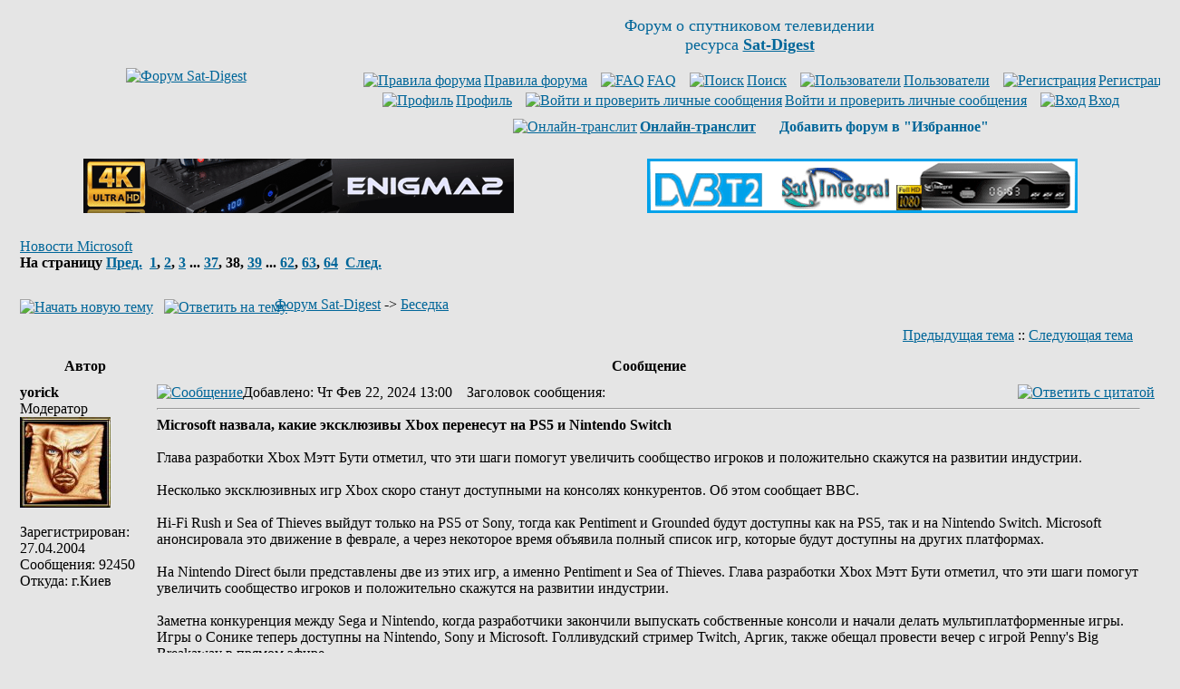

--- FILE ---
content_type: text/html
request_url: http://www.sat-digest.com/forum/viewtopic.php?t=40270&postdays=0&postorder=asc&start=740&sid=da2a5dc05f041387daca26ba50bc8ae2
body_size: 24876
content:
<!DOCTYPE HTML PUBLIC "-//W3C//DTD HTML 4.01 Transitional//EN" "http://www.w3.org/TR/html4/loose.dtd">
<html dir="ltr">
<head>
<meta http-equiv="Content-Type" content="text/html; charset=windows-1251">
<meta http-equiv="Content-Style-Type" content="text/css">
<meta name="keywords" content="Новости Microsoft,спутниковые,транспондерные,новости,дайджест,обзоры,статьи,спутниковое,телевидение,сат,ТВ,ресивер,цифровое,цифровой,спутник,программа,программы,параметры,прием,спутниковых,канал,покрытие,карты,транспондер,тарелка,антенна,приемник,тюнер,головка,кодировка,MPEG,MPEG2,Digital,MPEG4,H.264,DVB-S,DVB-S2,QPSK,8PSK,16APSK,32APSK,FEC,FTA,Irdeto,Mediaguard,Viaccess,BISS,SECA,PowerVu,Videoguard,Nagravision,Conax,CAM,CI,модуль,спутниковый форум,форум о спутниковом телевидении,xtra,tv,xtra tv,тв,нтв+,нтв,триколор,радуга,орион экспресс,континент тв,openbox,dreambox,optibox,amiko,gi,strong,inverto,skyway,eutelsat,ses,astra,sirius,amos,intelsat,экспресс,ямал,hotbird">

<link rel="top" href="./index.php?sid=79bcb5f1df6b507c5cbc74f612fb7593" title="Форум Sat-Digest">
<link rel="search" href="./search.php?sid=79bcb5f1df6b507c5cbc74f612fb7593" title="Поиск">
<link rel="help" href="./faq.php?sid=79bcb5f1df6b507c5cbc74f612fb7593" title="FAQ">
<link rel="author" href="./memberlist.php?sid=79bcb5f1df6b507c5cbc74f612fb7593" title="Пользователи">
<link rel="prev" href="viewtopic.php?t=40270&amp;view=previous&amp;sid=79bcb5f1df6b507c5cbc74f612fb7593" title="Предыдущая тема">
<link rel="next" href="viewtopic.php?t=40270&amp;view=next&amp;sid=79bcb5f1df6b507c5cbc74f612fb7593" title="Следующая тема">
<link rel="up" href="viewforum.php?f=15&amp;sid=79bcb5f1df6b507c5cbc74f612fb7593" title="Беседка">
<link rel="chapter forum" href="viewforum.php?f=10&amp;sid=79bcb5f1df6b507c5cbc74f612fb7593" title="Спутниковый приём. Обсуждения.">
<link rel="chapter forum" href="viewforum.php?f=8&amp;sid=79bcb5f1df6b507c5cbc74f612fb7593" title="Транспондерные новости">
<link rel="chapter forum" href="viewforum.php?f=16&amp;sid=79bcb5f1df6b507c5cbc74f612fb7593" title="Новости спутникового ТВ и технологий">
<link rel="chapter forum" href="viewforum.php?f=13&amp;sid=79bcb5f1df6b507c5cbc74f612fb7593" title="Справочник, статьи">
<link rel="chapter forum" href="viewforum.php?f=2&amp;sid=79bcb5f1df6b507c5cbc74f612fb7593" title="Кодировки">
<link rel="chapter forum" href="viewforum.php?f=12&amp;sid=79bcb5f1df6b507c5cbc74f612fb7593" title="Ресиверы цифрового телевидения и мультимедийные устройства">
<link rel="chapter forum" href="viewforum.php?f=15&amp;sid=79bcb5f1df6b507c5cbc74f612fb7593" title="Беседка">
<link rel="chapter forum" href="viewforum.php?f=11&amp;sid=79bcb5f1df6b507c5cbc74f612fb7593" title="Куплю. Продам. Некоммерческий раздел.">
<link rel="chapter forum" href="viewforum.php?f=17&amp;sid=79bcb5f1df6b507c5cbc74f612fb7593" title="Куплю. Продам. Коммерческий раздел.">
<link rel="chapter forum" href="viewforum.php?f=7&amp;sid=79bcb5f1df6b507c5cbc74f612fb7593" title="Работа Sat-Digest и форума">

<title>Sat-Digest | Новости Microsoft</title>
<link rel="stylesheet" href="templates/subSilver/subSilver.css" type="text/css">
<link rel="icon" type="image/png" href="favicon.png">
<meta http-equiv="x-dns-prefetch-control" content="on">
<link rel='dns-prefetch' href='//www.google-analytics.com'>
<link rel='dns-prefetch' href='//pagead2.googlesyndication.com'>
<link rel='dns-prefetch' href='//googleads.g.doubleclick.net'>
<link rel='dns-prefetch' href='//apis.google.com'>
<link rel='dns-prefetch' href='//adservice.google.com.ua'>
<link rel='dns-prefetch' href='//adservice.google.com'>
<link rel='dns-prefetch' href='//tpc.googlesyndication.com'>
<link rel='dns-prefetch' href='//fonts.googleapis.com'>
<link rel='dns-prefetch' href='//fonts.gstatic.com'>
<link rel='dns-prefetch' href='//static.doubleclick.net'>
<link rel='dns-prefetch' href='//www.google.com'>
<link rel='dns-prefetch' href='//counter.rambler.ru'>
<link rel='dns-prefetch' href='//kraken.rambler.ru'>
<link rel='dns-prefetch' href='//counter.yadro.ru'>
<link rel='dns-prefetch' href='//cdn.adhigh.net'>
<script>
window.ga=window.ga||function(){(ga.q=ga.q||[]).push(arguments)};ga.l=+new Date;
ga('create', 'UA-28099204-1', 'auto');
ga('send', 'pageview');
</script>
<script async src='//www.google-analytics.com/analytics.js'></script>
</head>
<body bgcolor="#E5E5E5" text="#000000" link="#006699" vlink="#5493B4">
<a name="top"></a>
<!-- google_ad_section_start(weight=ignore) -->
<table width="100%" cellspacing="0" cellpadding="10" border="0" align="center">
	<tr>
		<td class="bodyline"><table width="100%" cellspacing="0" cellpadding="0" border="0">
			<tr>
				<td align="center" width="30%" valign="middle"><a href="index.php?sid=79bcb5f1df6b507c5cbc74f612fb7593"><img src="templates/subSilver/images/Sat-Digest-forum.gif" width="165" height="91" border="0" alt="Форум Sat-Digest" title="Форум Sat-Digest" vspace="1"></a></td>
				<td align="center" width="70%" valign="middle"><span class="gen"><font size=4 color="#006699">Форум о спутниковом телевидении<br>ресурса <a href="http://www.sat-digest.com/" target="_blank" title="Sat-Digest - ежедневные новости спутникового телевидения"><b>Sat-Digest</b></a></font><br>&nbsp; </span>
<!--noindex-->			<table cellspacing="0" cellpadding="2" border="0">
					<tr>
						<td align="center" valign="top" nowrap="nowrap"><span class="mainmenu">&nbsp;<a href="viewtopic.php?t=15580" rel="nofollow" class="mainmenu" title="Правила форума" target="_blank"><img src="templates/subSilver/images/icon_mini_groups.gif" width="12" height="13" border="0" alt="Правила форума" hspace="3">Правила форума</a>&nbsp; &nbsp;<a href="faq.php?sid=79bcb5f1df6b507c5cbc74f612fb7593" class="mainmenu" rel="nofollow" target="_blank"><img src="templates/subSilver/images/icon_mini_faq.gif" width="12" height="13" border="0" alt="FAQ" hspace="3">FAQ</a></span><span class="mainmenu">&nbsp; &nbsp;<a href="search.php?sid=79bcb5f1df6b507c5cbc74f612fb7593" class="mainmenu" rel="nofollow" target="_blank"><img src="templates/subSilver/images/icon_mini_search.gif" width="12" height="13" border="0" alt="Поиск" hspace="3">Поиск</a>&nbsp; &nbsp;<a href="memberlist.php?sid=79bcb5f1df6b507c5cbc74f612fb7593" class="mainmenu" rel="nofollow" target="_blank"><img src="templates/subSilver/images/icon_mini_members.gif" width="12" height="13" border="0" alt="Пользователи" hspace="3">Пользователи</a>&nbsp;
						&nbsp;<a href="profile.php?mode=register&amp;sid=79bcb5f1df6b507c5cbc74f612fb7593" class="mainmenu" rel="nofollow"><img src="templates/subSilver/images/icon_mini_register.gif" width="12" height="13" border="0" alt="Регистрация" hspace="3">Регистрация</a></span>&nbsp;
						</td>
					</tr>
					<tr>
						<td height="25" align="center" valign="top" nowrap="nowrap"><span class="mainmenu">&nbsp;<a href="profile.php?mode=editprofile&amp;sid=79bcb5f1df6b507c5cbc74f612fb7593" rel="nofollow" class="mainmenu" target="_blank"><img src="templates/subSilver/images/icon_mini_profile.gif" width="12" height="13" border="0" alt="Профиль" hspace="3">Профиль</a>&nbsp; &nbsp;<a href="privmsg.php?folder=inbox&amp;sid=79bcb5f1df6b507c5cbc74f612fb7593" class="mainmenu" rel="nofollow" title="Личные сообщения"><img src="templates/subSilver/images/icon_mini_message.gif" width="12" height="13" border="0" alt="Войти и проверить личные сообщения" hspace="3">Войти и проверить личные сообщения</a>&nbsp; &nbsp;<a href="login.php?sid=79bcb5f1df6b507c5cbc74f612fb7593" rel="nofollow" class="mainmenu"><img src="templates/subSilver/images/icon_mini_login.gif" width="12" height="13" border="0" alt="Вход" hspace="3">Вход</a>&nbsp;</span></td>
					</tr>
					<tr><td height="15" align="center" valign="top" nowrap="nowrap"><span class="mainmenu">
<a href="goto.php?http://translit.net/" class="mainmenu" rel="nofollow" target="_blank" title="Для тех, у кого нет русской клавиатуры"><img src="templates/subSilver/images/icon_mini_members.gif" width="12" height="13" border="0" alt="Онлайн-транслит" hspace="3"><b>Онлайн-транслит</b></a>&nbsp; &nbsp;
<img src="templates/subSilver/images/icon_mini_register.gif" width="12" height="13" border="0" alt="" hspace="3">
<script type="text/javascript" language="JavaScript">
<!--
function getBrowserInfo() {
 var t,v = undefined;
 if (window.opera) t = 'Opera';
 else if (document.all) {
  t = 'IE';
  var nv = navigator.appVersion;
  var s = nv.indexOf('MSIE')+5;
  v = nv.substring(s,s+1);
 }
 else if (navigator.appName) t = 'Netscape';
 return {type:t,version:v};
}
function bookmark(a){
 var url = "http://www.sat-digest.com/forum/";
 var title = "Форум Sat-Digest";
 var b = getBrowserInfo();
 if (b.type == 'IE' && 9 > b.version && b.version >= 4) window.external.AddFavorite(url,title);
 else if (b.type == 'Opera') {
  a.href = url;
  a.rel = "sidebar";
  a.title = title;
  return true;
 }
 else if (b.type == "Netscape") window.sidebar.addPanel(title,url,"");
 else alert("<font color=#006699><b>Добавь форум в &quot;Избранное&quot;!<\/b><\/font>");
 return false;
}
document.write("<a href=\"javascript:void(0);\" onclick=\"return bookmark(this);\" rel=\"nofollow\" style=\"text-decoration:none\"><b>Добавить форум в &quot;Избранное&quot;<\/b><\/a>")
//-->
</script>
				</span></td></tr>
				</table><!--/noindex--></td>
			</tr>
		</table>
<br>
<center><!--noindex-->
<table width="100%" border="0" cellspacing="0" cellpadding="6">
<tr><td width="50%" align="center" valign="top">
<a href="https://www.agsat.com.ua/sputnikovye-resivery/uclan_ustym_4k_pro/" target="_blank" title="uClan Ustym 4K PRO"><img src="/baf/agsat121.gif" width="475" height="60" border="0" alt="uClan Ustym 4K PRO" title="uClan Ustym 4K PRO"></a>
</td><td width="50%" align="center" valign="top">
<a href="goto.php?http://www.technosat-ua.com/index.php?name=shop&op=view&id=73" target="_blank" rel="nofollow" title="Sat-Integral 5052 T2"><img src="/baf/SatIntegral24.gif" width="475" height="60" border="0" alt="Sat-Integral 5052 T2" title="Sat-Integral 5052 T2"></a>
</td></tr></table>
<!--/noindex--></center>
<!-- google_ad_section_end -->
<!-- google_ad_section_start -->
		<br>


<table width="100%" cellspacing="2" cellpadding="2" border="0">
  <tr>
	<td align="left" valign="bottom"><a class="maintitle" rel="nofollow" href="viewtopic.php?t=40270&amp;start=740&amp;postdays=0&amp;postorder=asc&amp;highlight=&amp;sid=79bcb5f1df6b507c5cbc74f612fb7593">Новости Microsoft</a><br>
	  <span class="gensmall"><b>На страницу  <a href="viewtopic.php?t=40270&amp;postdays=0&amp;postorder=asc&amp;start=720&amp;sid=79bcb5f1df6b507c5cbc74f612fb7593">Пред.</a>&nbsp;&nbsp;<a href="viewtopic.php?t=40270&amp;postdays=0&amp;postorder=asc&amp;start=0&amp;sid=79bcb5f1df6b507c5cbc74f612fb7593">1</a>, <a href="viewtopic.php?t=40270&amp;postdays=0&amp;postorder=asc&amp;start=20&amp;sid=79bcb5f1df6b507c5cbc74f612fb7593">2</a>, <a href="viewtopic.php?t=40270&amp;postdays=0&amp;postorder=asc&amp;start=40&amp;sid=79bcb5f1df6b507c5cbc74f612fb7593">3</a> ... <a href="viewtopic.php?t=40270&amp;postdays=0&amp;postorder=asc&amp;start=720&amp;sid=79bcb5f1df6b507c5cbc74f612fb7593">37</a>, <b>38</b>, <a href="viewtopic.php?t=40270&amp;postdays=0&amp;postorder=asc&amp;start=760&amp;sid=79bcb5f1df6b507c5cbc74f612fb7593">39</a> ... <a href="viewtopic.php?t=40270&amp;postdays=0&amp;postorder=asc&amp;start=1220&amp;sid=79bcb5f1df6b507c5cbc74f612fb7593">62</a>, <a href="viewtopic.php?t=40270&amp;postdays=0&amp;postorder=asc&amp;start=1240&amp;sid=79bcb5f1df6b507c5cbc74f612fb7593">63</a>, <a href="viewtopic.php?t=40270&amp;postdays=0&amp;postorder=asc&amp;start=1260&amp;sid=79bcb5f1df6b507c5cbc74f612fb7593">64</a>&nbsp;&nbsp;<a href="viewtopic.php?t=40270&amp;postdays=0&amp;postorder=asc&amp;start=760&amp;sid=79bcb5f1df6b507c5cbc74f612fb7593">След.</a></b><br>
	  &nbsp; </span></td>
	<td align="right" valign="middle"><!--noindex--><!--/noindex--></td>
  </tr>
</table>

<table width="100%" cellspacing="2" cellpadding="2" border="0">
  <tr>
	<td align="left" valign="bottom" nowrap="nowrap"><span class="nav"><a href="posting.php?mode=newtopic&amp;f=15&amp;sid=79bcb5f1df6b507c5cbc74f612fb7593" rel="nofollow"><img src="templates/subSilver/images/lang_russian/post.gif" border="0" alt="Начать новую тему" align="middle" width="89" height="25"></a>&nbsp;&nbsp;&nbsp;<a href="posting.php?mode=reply&amp;t=40270&amp;sid=79bcb5f1df6b507c5cbc74f612fb7593" rel="nofollow"><img src="templates/subSilver/images/lang_russian/reply.gif" border="0" alt="Ответить на тему" align="middle" width="76" height="25"></a></span></td>
	<td align="left" valign="middle" width="100%"><span class="nav">&nbsp;&nbsp;&nbsp;<a href="index.php?sid=79bcb5f1df6b507c5cbc74f612fb7593" class="nav">Форум Sat-Digest</a>
	  -> <a href="viewforum.php?f=15&amp;sid=79bcb5f1df6b507c5cbc74f612fb7593" class="nav">Беседка</a></span></td>
  </tr>
</table>

<table class="forumline" width="100%" cellspacing="1" cellpadding="3" border="0">
	<tr align="right">
		<td class="catHead" colspan="2" height="28"><span class="nav"><a href="viewtopic.php?t=40270&amp;view=previous&amp;sid=79bcb5f1df6b507c5cbc74f612fb7593" rel="nofollow" class="nav">Предыдущая тема</a> :: <a href="viewtopic.php?t=40270&amp;view=next&amp;sid=79bcb5f1df6b507c5cbc74f612fb7593" rel="nofollow" class="nav">Следующая тема</a> &nbsp;</span></td>
	</tr>
	
	<tr>
		<th class="thLeft" width="150" height="26" nowrap="nowrap">Автор</th>
		<th class="thRight" nowrap="nowrap">Сообщение</th>
	</tr>
	<tr>
		<td width="150" align="left" valign="top" class="row1"><span class="name"><a name="546800"></a><b>yorick</b></span><br><span class="postdetails">Модератор<br><img src="http://www.sat-digest.com/images/avatars/yorick.jpg" alt="" border="0"><br><br><!--noindex-->Зарегистрирован: 27.04.2004<br>Сообщения: 92450<br>Откуда: г.Киев<!--/noindex--></span><br></td>
		<td class="row1" width="100%" height="28" valign="top"><table width="100%" border="0" cellspacing="0" cellpadding="0">
			<tr>
				<td width="100%"><a rel="nofollow" href="viewtopic.php?p=546800&amp;sid=79bcb5f1df6b507c5cbc74f612fb7593#546800"><img src="templates/subSilver/images/icon_minipost.gif" width="12" height="9" alt="Сообщение" title="Сообщение" border="0"></a><span class="postdetails"><!--noindex-->Добавлено<!--/noindex-->: Чт Фев 22, 2024 13:00<span class="gen">&nbsp;</span>&nbsp; &nbsp;<!--noindex-->Заголовок сообщения<!--/noindex-->: </span></td>
				<td valign="top" nowrap="nowrap"><a rel="nofollow" href="posting.php?mode=quote&amp;p=546800&amp;sid=79bcb5f1df6b507c5cbc74f612fb7593"><img src="templates/subSilver/images/lang_russian/icon_quote.gif" alt="Ответить с цитатой" title="Ответить с цитатой" border="0" width="62" height="18"></a>   </td>
			</tr>
			<tr>
				<td colspan="2"><hr></td>
			</tr>
			<tr>
				<td colspan="2"><span class="postbody"><span style="font-weight: bold">Microsoft назвала, какие эксклюзивы Xbox перенесут на PS5 и Nintendo Switch</span>
<br>

<br>
Глава разработки Xbox Мэтт Бути отметил, что эти шаги помогут увеличить сообщество игроков и положительно скажутся на развитии индустрии.
<br>

<br>
Несколько эксклюзивных игр Xbox скоро станут доступными на консолях конкурентов. Об этом сообщает BBC.
<br>

<br>
Hi-Fi Rush и Sea of Thieves выйдут только на PS5 от Sony, тогда как Pentiment и Grounded будут доступны как на PS5, так и на Nintendo Switch. Microsoft анонсировала это движение в феврале, а через некоторое время объявила полный список игр, которые будут доступны на других платформах.
<br>

<br>
На Nintendo Direct были представлены две из этих игр, а именно Pentiment и Sea of Thieves. Глава разработки Xbox Мэтт Бути отметил, что эти шаги помогут увеличить сообщество игроков и положительно скажутся на развитии индустрии.
<br>

<br>
Заметна конкуренция между Sega и Nintendo, когда разработчики закончили выпускать собственные консоли и начали делать мультиплатформенные игры. Игры о Сонике теперь доступны на Nintendo, Sony и Microsoft. Голливудский стример Twitch, Аргик, также обещал провести вечер с игрой Penny's Big Breakaway в прямом эфире.
<br>

<br>
Источник:
<br>
<a href="goto.php?https://tech.liga.net/technology/novosti/microsoft-nazvala-kakie-eksklyuzivy-xbox-perenesut-na-ps5-i-nintendo-switch" target="_blank" rel="nofollow" class="postlink">liga</a><br>_________________<br>OLED Panasonic TX-65HZ980E; Pioneer LX-5090; Vu+ Duo 4K; AX HD61 4K; DM8000; поворотка Inverto Premium ZXC 120cm, Strong SRT-DM2100 (90*E-30*W), many different cards&amp;CAM's (incl. PRO) for Pay TV
<br>

<br>
Желаю, чтобы у Вас сбылось то, чего Вы желаете другим!</span><span class="gensmall"><!--noindex--><!--/noindex--></span></td>
			</tr>
		</table></td>
	</tr>
	<tr>
		<td class="row1" width="150" align="left" valign="middle"><span class="nav"><a href="#top" class="nav">Вернуться к началу</a></span></td>
		<td class="row1" width="100%" height="28" valign="bottom" nowrap="nowrap"><table cellspacing="0" cellpadding="0" border="0" height="18" width="18">
			<tr>
				<td valign="middle" nowrap="nowrap"><a rel="nofollow" href="profile.php?mode=viewprofile&amp;u=224&amp;sid=79bcb5f1df6b507c5cbc74f612fb7593"><img src="templates/subSilver/images/lang_russian/icon_profile.gif" alt="Посмотреть профиль" title="Посмотреть профиль" border="0" width="72" height="18"></a> <a rel="nofollow" href="privmsg.php?mode=post&amp;u=224&amp;sid=79bcb5f1df6b507c5cbc74f612fb7593"><img src="templates/subSilver/images/lang_russian/icon_pm.gif" alt="Отправить личное сообщение" title="Отправить личное сообщение" border="0" width="54" height="18"></a>      </td>
			</tr>
		</table></td>
	</tr>
	<tr>
		<td class="spaceRow" colspan="2" height="1"><img src="templates/subSilver/images/spacer.gif" alt="" width="1" height="1"></td>
	</tr>
	<tr>
		<td width="150" align="left" valign="top" class="row2"><span class="name"><a name="546931"></a><b>yorick</b></span><br><span class="postdetails">Модератор<br><img src="http://www.sat-digest.com/images/avatars/yorick.jpg" alt="" border="0"><br><br><!--noindex-->Зарегистрирован: 27.04.2004<br>Сообщения: 92450<br>Откуда: г.Киев<!--/noindex--></span><br></td>
		<td class="row2" width="100%" height="28" valign="top"><table width="100%" border="0" cellspacing="0" cellpadding="0">
			<tr>
				<td width="100%"><a rel="nofollow" href="viewtopic.php?p=546931&amp;sid=79bcb5f1df6b507c5cbc74f612fb7593#546931"><img src="templates/subSilver/images/icon_minipost.gif" width="12" height="9" alt="Сообщение" title="Сообщение" border="0"></a><span class="postdetails"><!--noindex-->Добавлено<!--/noindex-->: Пн Фев 26, 2024 17:22<span class="gen">&nbsp;</span>&nbsp; &nbsp;<!--noindex-->Заголовок сообщения<!--/noindex-->: </span></td>
				<td valign="top" nowrap="nowrap"><a rel="nofollow" href="posting.php?mode=quote&amp;p=546931&amp;sid=79bcb5f1df6b507c5cbc74f612fb7593"><img src="templates/subSilver/images/lang_russian/icon_quote.gif" alt="Ответить с цитатой" title="Ответить с цитатой" border="0" width="62" height="18"></a>   </td>
			</tr>
			<tr>
				<td colspan="2"><hr></td>
			</tr>
			<tr>
				<td colspan="2"><span class="postbody"><span style="font-weight: bold">Microsoft вскоре представит DirectSR — универсальную технологию апскейлинга для игр</span>
<br>

<br>
В рамках грядущей конференции для игровых разработчиков GDC 2024, которая официально стартует 23 марта, компания Microsoft представит новую технологию масштабирования DirectSR или Direct Super Resolution.
<br>

<br>
Подробности о новой технологии пока остаются неизвестными, но предполагается, что DirectSR станет универсальной программной технологией масштабирования изображения для видеокарт, реализованной на уровне операционной системы Windows и работающей при поддержке графических ядер. Каких именно графический ядер — Microsoft объяснит в марте.
<br>
  
<br>
Весьма вероятно, что основная цель технологии DirectSR заключается в обеспечении универсальной совместимости с новейшими архитектурами графических процессоров, которые уже поддерживают собственные технологии масштабирования Intel XeSS, AMD FSR и NVIDIA DLSS. Примеры тех же AMD FSR и Intel XeSS показывают, что такие технологии не обязательно привязаны к видеокартам тех или иных вендоров, и могут работать на оборудовании сторонних разработчиков, хотя их эффективность при этом может сильно отличаться.
<br>

<br>
В настоящее время разработчикам игр приходится добавлять каждую технологию масштабирования в свои игры по отдельности. Microsoft же со своей стороны может представить технологию, которая будет поддерживаться всеми современными архитектурами GPU одновременно и которую будет значительно проще реализовать в играх.
<br>

<br>
Презентация Microsoft запланирована на 21 марта. Вместе с Microsoft в ней примут участие представители компаний AMD и NVIDIA. Недавно из утечек также стало известно, что Microsoft работает над внедрением в Windows 11 новой функции масштабирования под названием Auto SR.
<br>
  
<br>
На данный момент непонятно, связана ли Auto SR каким-то образом с DirectSR. Однако из доступного описания следует, что она использует для работы алгоритмы ИИ.
<br>

<br>
Источник:
<br>
<a href="goto.php?https://3dnews.ru/1100793/microsoft-predstavit-na-konferentsii-gdc-2024-tehnologiyu-masshtabirovaniya-izobrageniya-direct-super-resolution" target="_blank" rel="nofollow" class="postlink">3dnews</a><br>_________________<br>OLED Panasonic TX-65HZ980E; Pioneer LX-5090; Vu+ Duo 4K; AX HD61 4K; DM8000; поворотка Inverto Premium ZXC 120cm, Strong SRT-DM2100 (90*E-30*W), many different cards&amp;CAM's (incl. PRO) for Pay TV
<br>

<br>
Желаю, чтобы у Вас сбылось то, чего Вы желаете другим!</span><span class="gensmall"><!--noindex--><!--/noindex--></span></td>
			</tr>
		</table></td>
	</tr>
	<tr>
		<td class="row2" width="150" align="left" valign="middle"><span class="nav"><a href="#top" class="nav">Вернуться к началу</a></span></td>
		<td class="row2" width="100%" height="28" valign="bottom" nowrap="nowrap"><table cellspacing="0" cellpadding="0" border="0" height="18" width="18">
			<tr>
				<td valign="middle" nowrap="nowrap"><a rel="nofollow" href="profile.php?mode=viewprofile&amp;u=224&amp;sid=79bcb5f1df6b507c5cbc74f612fb7593"><img src="templates/subSilver/images/lang_russian/icon_profile.gif" alt="Посмотреть профиль" title="Посмотреть профиль" border="0" width="72" height="18"></a> <a rel="nofollow" href="privmsg.php?mode=post&amp;u=224&amp;sid=79bcb5f1df6b507c5cbc74f612fb7593"><img src="templates/subSilver/images/lang_russian/icon_pm.gif" alt="Отправить личное сообщение" title="Отправить личное сообщение" border="0" width="54" height="18"></a>      </td>
			</tr>
		</table></td>
	</tr>
	<tr>
		<td class="spaceRow" colspan="2" height="1"><img src="templates/subSilver/images/spacer.gif" alt="" width="1" height="1"></td>
	</tr>
	<tr>
		<td width="150" align="left" valign="top" class="row1"><span class="name"><a name="546956"></a><b>yorick</b></span><br><span class="postdetails">Модератор<br><img src="http://www.sat-digest.com/images/avatars/yorick.jpg" alt="" border="0"><br><br><!--noindex-->Зарегистрирован: 27.04.2004<br>Сообщения: 92450<br>Откуда: г.Киев<!--/noindex--></span><br></td>
		<td class="row1" width="100%" height="28" valign="top"><table width="100%" border="0" cellspacing="0" cellpadding="0">
			<tr>
				<td width="100%"><a rel="nofollow" href="viewtopic.php?p=546956&amp;sid=79bcb5f1df6b507c5cbc74f612fb7593#546956"><img src="templates/subSilver/images/icon_minipost.gif" width="12" height="9" alt="Сообщение" title="Сообщение" border="0"></a><span class="postdetails"><!--noindex-->Добавлено<!--/noindex-->: Вт Фев 27, 2024 12:14<span class="gen">&nbsp;</span>&nbsp; &nbsp;<!--noindex-->Заголовок сообщения<!--/noindex-->: </span></td>
				<td valign="top" nowrap="nowrap"><a rel="nofollow" href="posting.php?mode=quote&amp;p=546956&amp;sid=79bcb5f1df6b507c5cbc74f612fb7593"><img src="templates/subSilver/images/lang_russian/icon_quote.gif" alt="Ответить с цитатой" title="Ответить с цитатой" border="0" width="62" height="18"></a>   </td>
			</tr>
			<tr>
				<td colspan="2"><hr></td>
			</tr>
			<tr>
				<td colspan="2"><span class="postbody"><span style="font-weight: bold">Microsoft переманила ответственного за аппаратные решения облака AWS</span>
<br>

<br>
Старший руководитель отдела аппаратного обеспечения Amazon Web Services (AWS) Ахмед Шихаб (Ahmed Shihab), по сообщению ресурса Datacenter Dynamics, принял решение покинуть компанию. Он присоединился к конкурирующей облачной платформе Microsoft Azure.
<br>

<br>
Шихаб пришёл в Amazon в 2016 году, заняв пост вице-президента подразделения по инфраструктурному оборудованию. Его функции заключались во «внедрении инноваций, создании и эксплуатации» вычислительных платформ и систем хранения данных AWS. Отмечается, что он существенно повлиял на развитие мировой облачной индустрии.
<br>

<br>
До прихода в Amazon Шихаб исполнял обязанности вице-президента и главного архитектора компании NetApp, а до этого проработал восемь лет в другой фирме, занимающейся облачными инфраструктурами, — Xyratex, где дошёл до должности старшего вице-президента и генерального менеджера. В Microsoft он займётся «созданием передовых сервисов хранения данных для платформы Azure».
<br>

<br>
Отмечается, что в AWS в последнее время наблюдается отток специалистов, занимающих руководящие должности. Так, в июне 2023 года компанию неожиданно покинул глава отдела проектирования, строительства и эксплуатации дата-центров Крис Вондерхар (Chris Vonderhaar). Впоследствии он перешёл на работу в Google Cloud. А подразделение AWS в Индии и Южной Азии в течение нескольких месяцев потеряло двух руководителей. Вайшали Кастуре (Vaishali Kasture), временный глава AWS India, подала в отставку в декабре 2023-го. Ранее с этой же должности ушёл Пунит Чандок (Puneet Chandok), перейдя в индийское подразделение Microsoft.
<br>

<br>
AWS остаётся крупнейшим игроком мирового облачного рынка. По оценкам Synergy Research Group, в IV квартале 2023 года доля компании составляла 31&#8239;%. На втором месте располагается Microsoft Azure с 24%, а замыкает тройку Google Cloud с показателем около 11%.
<br>

<br>
Источник:
<br>
<a href="goto.php?https://servernews.ru/1100724" target="_blank" rel="nofollow" class="postlink">servernews</a><br>_________________<br>OLED Panasonic TX-65HZ980E; Pioneer LX-5090; Vu+ Duo 4K; AX HD61 4K; DM8000; поворотка Inverto Premium ZXC 120cm, Strong SRT-DM2100 (90*E-30*W), many different cards&amp;CAM's (incl. PRO) for Pay TV
<br>

<br>
Желаю, чтобы у Вас сбылось то, чего Вы желаете другим!</span><span class="gensmall"><!--noindex--><!--/noindex--></span></td>
			</tr>
		</table></td>
	</tr>
	<tr>
		<td class="row1" width="150" align="left" valign="middle"><span class="nav"><a href="#top" class="nav">Вернуться к началу</a></span></td>
		<td class="row1" width="100%" height="28" valign="bottom" nowrap="nowrap"><table cellspacing="0" cellpadding="0" border="0" height="18" width="18">
			<tr>
				<td valign="middle" nowrap="nowrap"><a rel="nofollow" href="profile.php?mode=viewprofile&amp;u=224&amp;sid=79bcb5f1df6b507c5cbc74f612fb7593"><img src="templates/subSilver/images/lang_russian/icon_profile.gif" alt="Посмотреть профиль" title="Посмотреть профиль" border="0" width="72" height="18"></a> <a rel="nofollow" href="privmsg.php?mode=post&amp;u=224&amp;sid=79bcb5f1df6b507c5cbc74f612fb7593"><img src="templates/subSilver/images/lang_russian/icon_pm.gif" alt="Отправить личное сообщение" title="Отправить личное сообщение" border="0" width="54" height="18"></a>      </td>
			</tr>
		</table></td>
	</tr>
	<tr>
		<td class="spaceRow" colspan="2" height="1"><img src="templates/subSilver/images/spacer.gif" alt="" width="1" height="1"></td>
	</tr>
	<tr>
		<td width="150" align="left" valign="top" class="row2"><span class="name"><a name="547023"></a><b>yorick</b></span><br><span class="postdetails">Модератор<br><img src="http://www.sat-digest.com/images/avatars/yorick.jpg" alt="" border="0"><br><br><!--noindex-->Зарегистрирован: 27.04.2004<br>Сообщения: 92450<br>Откуда: г.Киев<!--/noindex--></span><br></td>
		<td class="row2" width="100%" height="28" valign="top"><table width="100%" border="0" cellspacing="0" cellpadding="0">
			<tr>
				<td width="100%"><a rel="nofollow" href="viewtopic.php?p=547023&amp;sid=79bcb5f1df6b507c5cbc74f612fb7593#547023"><img src="templates/subSilver/images/icon_minipost.gif" width="12" height="9" alt="Сообщение" title="Сообщение" border="0"></a><span class="postdetails"><!--noindex-->Добавлено<!--/noindex-->: Чт Фев 29, 2024 15:58<span class="gen">&nbsp;</span>&nbsp; &nbsp;<!--noindex-->Заголовок сообщения<!--/noindex-->: </span></td>
				<td valign="top" nowrap="nowrap"><a rel="nofollow" href="posting.php?mode=quote&amp;p=547023&amp;sid=79bcb5f1df6b507c5cbc74f612fb7593"><img src="templates/subSilver/images/lang_russian/icon_quote.gif" alt="Ответить с цитатой" title="Ответить с цитатой" border="0" width="62" height="18"></a>   </td>
			</tr>
			<tr>
				<td colspan="2"><hr></td>
			</tr>
			<tr>
				<td colspan="2"><span class="postbody"><span style="font-weight: bold">Microsoft не собирается усиливать контроль за OpenAI, а просто хочет стабильности</span>
<br>

<br>
Ноябрьские события заставили корпорацию Microsoft изрядно понервничать, ведь она остаётся крупнейшим инвестором стартапа OpenAI, который осенью прошлого года оказался вовлечён в скандал с отставкой и последующим возвращением генерального директора Сэма Альтмана (Sam Altman). По словам главы Microsoft, компания не намерена усиливать контроль над OpenAI, а просто стремится к стабильности.
<br>

<br>
Напомним, что некоторых экспертов смущала организационная структура OpenAI. Компания управляется одноимённой некоммерческой организацией, в которой та же Microsoft не имеет права голоса, хотя и вложила в капитал коммерческой составляющей стартапа более $13 млрд. Как признался на этой неделе генеральный директор Microsoft Сатья Наделла (Satya Nadella), нюансы организационной формы OpenAI его волнуют в наименьшей степени. Главное, по его словам, чтобы при этом достигалась стабильность работы стартапа. «Я чувствую себя комфортно. У меня нет каких-либо проблем с любой структурой», — пояснил глава Microsoft.
<br>

<br>
Тем не менее, следует напомнить, что после переизбрания совета директоров в конце прошлого года Microsoft всё же получила в нём место, но без права голоса, и ограничилась только наблюдательными функциями. Как признался Наделла, Microsoft не настаивает на получении места в совете директоров OpenAI с правом голоса. Степень взаимной зависимости компаний не так велика, пояснил глава Microsoft. Они обмениваются данными и технологиями, но это не мешает последней развивать независимые программы в сфере искусственного интеллекта с другими партнёрами.
<br>

<br>
«Мне очень нравится имеющаяся конструкция, в то же время я чувствую, что мы можем сами контролировать свою судьбу», — пояснил специфику взаимоотношений Microsoft и OpenAI глава первой из компаний. Сатья Наделла также видит определённый потенциал в разработке аппаратного обеспечения, которое способствовало бы прогрессу на направлении систем искусственного интеллекта. Превращение Microsoft в крупнейшую компанию мира по величине капитализации не очень впечатляет главу корпорации, как он признался. Сам по себе этот индикатор мало что значит, по словам Наделлы, поскольку не определяет будущей ценности бизнеса.
<br>

<br>
Источник:
<br>
<a href="goto.php?https://3dnews.ru/1098821/microsoft-ne-stremitsya-usilit-kontrol-za-deyatelnostyu-openai" target="_blank" rel="nofollow" class="postlink">3dnews</a><br>_________________<br>OLED Panasonic TX-65HZ980E; Pioneer LX-5090; Vu+ Duo 4K; AX HD61 4K; DM8000; поворотка Inverto Premium ZXC 120cm, Strong SRT-DM2100 (90*E-30*W), many different cards&amp;CAM's (incl. PRO) for Pay TV
<br>

<br>
Желаю, чтобы у Вас сбылось то, чего Вы желаете другим!</span><span class="gensmall"><!--noindex--><!--/noindex--></span></td>
			</tr>
		</table></td>
	</tr>
	<tr>
		<td class="row2" width="150" align="left" valign="middle"><span class="nav"><a href="#top" class="nav">Вернуться к началу</a></span></td>
		<td class="row2" width="100%" height="28" valign="bottom" nowrap="nowrap"><table cellspacing="0" cellpadding="0" border="0" height="18" width="18">
			<tr>
				<td valign="middle" nowrap="nowrap"><a rel="nofollow" href="profile.php?mode=viewprofile&amp;u=224&amp;sid=79bcb5f1df6b507c5cbc74f612fb7593"><img src="templates/subSilver/images/lang_russian/icon_profile.gif" alt="Посмотреть профиль" title="Посмотреть профиль" border="0" width="72" height="18"></a> <a rel="nofollow" href="privmsg.php?mode=post&amp;u=224&amp;sid=79bcb5f1df6b507c5cbc74f612fb7593"><img src="templates/subSilver/images/lang_russian/icon_pm.gif" alt="Отправить личное сообщение" title="Отправить личное сообщение" border="0" width="54" height="18"></a>      </td>
			</tr>
		</table></td>
	</tr>
	<tr>
		<td class="spaceRow" colspan="2" height="1"><img src="templates/subSilver/images/spacer.gif" alt="" width="1" height="1"></td>
	</tr>
	<tr>
		<td width="150" align="left" valign="top" class="row1"><span class="name"><a name="547051"></a><b>yorick</b></span><br><span class="postdetails">Модератор<br><img src="http://www.sat-digest.com/images/avatars/yorick.jpg" alt="" border="0"><br><br><!--noindex-->Зарегистрирован: 27.04.2004<br>Сообщения: 92450<br>Откуда: г.Киев<!--/noindex--></span><br></td>
		<td class="row1" width="100%" height="28" valign="top"><table width="100%" border="0" cellspacing="0" cellpadding="0">
			<tr>
				<td width="100%"><a rel="nofollow" href="viewtopic.php?p=547051&amp;sid=79bcb5f1df6b507c5cbc74f612fb7593#547051"><img src="templates/subSilver/images/icon_minipost.gif" width="12" height="9" alt="Сообщение" title="Сообщение" border="0"></a><span class="postdetails"><!--noindex-->Добавлено<!--/noindex-->: Пт Мар 01, 2024 1:12<span class="gen">&nbsp;</span>&nbsp; &nbsp;<!--noindex-->Заголовок сообщения<!--/noindex-->: </span></td>
				<td valign="top" nowrap="nowrap"><a rel="nofollow" href="posting.php?mode=quote&amp;p=547051&amp;sid=79bcb5f1df6b507c5cbc74f612fb7593"><img src="templates/subSilver/images/lang_russian/icon_quote.gif" alt="Ответить с цитатой" title="Ответить с цитатой" border="0" width="62" height="18"></a>   </td>
			</tr>
			<tr>
				<td colspan="2"><hr></td>
			</tr>
			<tr>
				<td colspan="2"><span class="postbody"><span style="font-weight: bold">Microsoft добавила в Teams поддержку 3D-совещаний</span>
<br>

<br>
В прошлом году Microsoft интегрировала сервис для совместной работы Teams с платформой смешанной реальности Mesh, чтобы позволить клиентам организовывать 3D-совещания в виртуальных пространствах, в том числе без использования VR-гарнитур. Теперь же эта функция выходит из стадии предварительного доступа и в ближайшее время станет доступна всем бизнес-пользователям сервиса.
<br>

<br>
Согласно имеющимся данным, интеграция Mesh в Teams сильно напоминает корпоративную версию AltspaceVR — социальной платформы виртуальной реальности, которую Microsoft купила в 2017 году и закрыла около года назад. Не трудно догадаться, что наилучший эффект от взаимодействия с Mesh достигается при использовании VR-гарнитуры, но в настоящее время платформа поддерживает только устройства Meta&#10036; Quest, поэтому выбор совместимых гарнитур ограничен.
<br>

<br>
Разработчики реализовали поддержку функции пространственного звука, которая помогает имитировать приватные беседы внутри виртуального пространства. Трёхмерные пространства для собраний можно настраивать по своему усмотрению, а также организовывать и проводить внутри них игры с коллегами.
<br>

<br>
Все стандартные функции Mesh, включая иммерсивные виртуальные пространства в Teams, будут доступны пользователям корпоративных тарифных планов Teams. Если же появится необходимость в создании собственного 3D-пространства, то потребуется подписка Teams Premium.
<br>

<br>
Источник:
<br>
<a href="goto.php?https://3dnews.ru/1099264/microsoft-dobavila-v-teams-poddergku-3dsoveshchaniy" target="_blank" rel="nofollow" class="postlink">3dnews</a><br>_________________<br>OLED Panasonic TX-65HZ980E; Pioneer LX-5090; Vu+ Duo 4K; AX HD61 4K; DM8000; поворотка Inverto Premium ZXC 120cm, Strong SRT-DM2100 (90*E-30*W), many different cards&amp;CAM's (incl. PRO) for Pay TV
<br>

<br>
Желаю, чтобы у Вас сбылось то, чего Вы желаете другим!</span><span class="gensmall"><!--noindex--><!--/noindex--></span></td>
			</tr>
		</table></td>
	</tr>
	<tr>
		<td class="row1" width="150" align="left" valign="middle"><span class="nav"><a href="#top" class="nav">Вернуться к началу</a></span></td>
		<td class="row1" width="100%" height="28" valign="bottom" nowrap="nowrap"><table cellspacing="0" cellpadding="0" border="0" height="18" width="18">
			<tr>
				<td valign="middle" nowrap="nowrap"><a rel="nofollow" href="profile.php?mode=viewprofile&amp;u=224&amp;sid=79bcb5f1df6b507c5cbc74f612fb7593"><img src="templates/subSilver/images/lang_russian/icon_profile.gif" alt="Посмотреть профиль" title="Посмотреть профиль" border="0" width="72" height="18"></a> <a rel="nofollow" href="privmsg.php?mode=post&amp;u=224&amp;sid=79bcb5f1df6b507c5cbc74f612fb7593"><img src="templates/subSilver/images/lang_russian/icon_pm.gif" alt="Отправить личное сообщение" title="Отправить личное сообщение" border="0" width="54" height="18"></a>      </td>
			</tr>
		</table></td>
	</tr>
	<tr>
		<td class="spaceRow" colspan="2" height="1"><img src="templates/subSilver/images/spacer.gif" alt="" width="1" height="1"></td>
	</tr>
	<tr>
		<td width="150" align="left" valign="top" class="row2"><span class="name"><a name="547118"></a><b>yorick</b></span><br><span class="postdetails">Модератор<br><img src="http://www.sat-digest.com/images/avatars/yorick.jpg" alt="" border="0"><br><br><!--noindex-->Зарегистрирован: 27.04.2004<br>Сообщения: 92450<br>Откуда: г.Киев<!--/noindex--></span><br></td>
		<td class="row2" width="100%" height="28" valign="top"><table width="100%" border="0" cellspacing="0" cellpadding="0">
			<tr>
				<td width="100%"><a rel="nofollow" href="viewtopic.php?p=547118&amp;sid=79bcb5f1df6b507c5cbc74f612fb7593#547118"><img src="templates/subSilver/images/icon_minipost.gif" width="12" height="9" alt="Сообщение" title="Сообщение" border="0"></a><span class="postdetails"><!--noindex-->Добавлено<!--/noindex-->: Пн Мар 04, 2024 13:29<span class="gen">&nbsp;</span>&nbsp; &nbsp;<!--noindex-->Заголовок сообщения<!--/noindex-->: </span></td>
				<td valign="top" nowrap="nowrap"><a rel="nofollow" href="posting.php?mode=quote&amp;p=547118&amp;sid=79bcb5f1df6b507c5cbc74f612fb7593"><img src="templates/subSilver/images/lang_russian/icon_quote.gif" alt="Ответить с цитатой" title="Ответить с цитатой" border="0" width="62" height="18"></a>   </td>
			</tr>
			<tr>
				<td colspan="2"><hr></td>
			</tr>
			<tr>
				<td colspan="2"><span class="postbody"><span style="font-weight: bold">Microsoft готовит к выпуску чат-бот Copilot для финансистов</span>
<br>

<br>
Компания Microsoft объявила о предстоящем выходе ИИ-чат-бота Copilot, способного выполнять ключевые задачи для работников финансовой отрасли. Сначала выйдет превью Copilot for Finance, после чего состоится релиз чат-бота. Стоимость сервиса будет объявлена позже.
<br>

<br>
У Microsoft уже имеется Copilot для корпоративных пользователей офисного пакета Microsoft 365, а также вышел Copilot для работников отделов продаж и обслуживания клиентов.
<br>

<br>
Любая крупная компания состоит из множества отделов, в которых сотрудники выполняют специализированную работу. «Мы хотим, чтобы каждый из отделов был оснащён и укреплён (ИИ-чат-ботом) Copilot», — заявил Чарльз Ламанна (Charles Lamanna), корпоративный вице-президент Microsoft, в среду в интервью CNBC.
<br>

<br>
Copilot для финансистов сможет выполнять ряд действий для решения конкретных задач в приложениях Excel и Outlook. Как сообщается, первоначально Copilot for Finance сможет провести анализ отклонений, сверить данные в Excel и ускорить процесс сбора данных в Outlook. С этой целью чат-бот может использовать информацию, хранящуюся в SAP и Microsoft Dynamics 365. По словам Ламанна, позднее в том году возможности Copilot for Finance будут расширены. Он также сообщил, что японское рекламное агентство Dentsu уже планирует использовать Copilot для решения финансовых задач.
<br>

<br>
Руководитель финансового отдела Microsoft Кори Хрнджирик (Cory Hrncirik) рассказал, что благодаря Copilot сотрудники будут меньше времени тратить на рутинную работу, переключившись на решение более насущных проблем. По его словам, около двух тысяч человек в команде финансового планирования и анализа компании тратили 1–2 часа на выверку данных каждую неделю, а с Copilot это занимает около 10 или 20 минут.
<br>

<br>
Источник:
<br>
<a href="goto.php?https://3dnews.ru/1101051/microsoft-gotovit-k-vipusku-chatbot-copilot-dlya-finansistov" target="_blank" rel="nofollow" class="postlink">3dnews</a><br>_________________<br>OLED Panasonic TX-65HZ980E; Pioneer LX-5090; Vu+ Duo 4K; AX HD61 4K; DM8000; поворотка Inverto Premium ZXC 120cm, Strong SRT-DM2100 (90*E-30*W), many different cards&amp;CAM's (incl. PRO) for Pay TV
<br>

<br>
Желаю, чтобы у Вас сбылось то, чего Вы желаете другим!</span><span class="gensmall"><!--noindex--><!--/noindex--></span></td>
			</tr>
		</table></td>
	</tr>
	<tr>
		<td class="row2" width="150" align="left" valign="middle"><span class="nav"><a href="#top" class="nav">Вернуться к началу</a></span></td>
		<td class="row2" width="100%" height="28" valign="bottom" nowrap="nowrap"><table cellspacing="0" cellpadding="0" border="0" height="18" width="18">
			<tr>
				<td valign="middle" nowrap="nowrap"><a rel="nofollow" href="profile.php?mode=viewprofile&amp;u=224&amp;sid=79bcb5f1df6b507c5cbc74f612fb7593"><img src="templates/subSilver/images/lang_russian/icon_profile.gif" alt="Посмотреть профиль" title="Посмотреть профиль" border="0" width="72" height="18"></a> <a rel="nofollow" href="privmsg.php?mode=post&amp;u=224&amp;sid=79bcb5f1df6b507c5cbc74f612fb7593"><img src="templates/subSilver/images/lang_russian/icon_pm.gif" alt="Отправить личное сообщение" title="Отправить личное сообщение" border="0" width="54" height="18"></a>      </td>
			</tr>
		</table></td>
	</tr>
	<tr>
		<td class="spaceRow" colspan="2" height="1"><img src="templates/subSilver/images/spacer.gif" alt="" width="1" height="1"></td>
	</tr>
	<tr>
		<td width="150" align="left" valign="top" class="row1"><span class="name"><a name="547187"></a><b>yorick</b></span><br><span class="postdetails">Модератор<br><img src="http://www.sat-digest.com/images/avatars/yorick.jpg" alt="" border="0"><br><br><!--noindex-->Зарегистрирован: 27.04.2004<br>Сообщения: 92450<br>Откуда: г.Киев<!--/noindex--></span><br></td>
		<td class="row1" width="100%" height="28" valign="top"><table width="100%" border="0" cellspacing="0" cellpadding="0">
			<tr>
				<td width="100%"><a rel="nofollow" href="viewtopic.php?p=547187&amp;sid=79bcb5f1df6b507c5cbc74f612fb7593#547187"><img src="templates/subSilver/images/icon_minipost.gif" width="12" height="9" alt="Сообщение" title="Сообщение" border="0"></a><span class="postdetails"><!--noindex-->Добавлено<!--/noindex-->: Вт Мар 05, 2024 16:28<span class="gen">&nbsp;</span>&nbsp; &nbsp;<!--noindex-->Заголовок сообщения<!--/noindex-->: </span></td>
				<td valign="top" nowrap="nowrap"><a rel="nofollow" href="posting.php?mode=quote&amp;p=547187&amp;sid=79bcb5f1df6b507c5cbc74f612fb7593"><img src="templates/subSilver/images/lang_russian/icon_quote.gif" alt="Ответить с цитатой" title="Ответить с цитатой" border="0" width="62" height="18"></a>   </td>
			</tr>
			<tr>
				<td colspan="2"><hr></td>
			</tr>
			<tr>
				<td colspan="2"><span class="postbody"><span style="font-weight: bold">Microsoft признала, что эксплойты обходят функции безопасности Windows</span>
<br>

<br>
На этой неделе Microsoft выпустила очередной пакет исправлений безопасности в рамках программы Patch Tuesday. В нём содержатся исправления для 72 уязвимостей в разных продуктах экосистемы Windows, в том числе позволяющих злоумышленникам осуществлять удалённое выполнение кода, обходить функции безопасности и повышать уровень привилегий в системе.
<br>

<br>
Среди 72 задокументированных Microsoft уязвимостей особо выделяются 3, которые, по данным софтверного гиганта, используются злоумышленниками для проведения атак. Речь, в том числе, идёт о фишинговых и спуфинговых атаках с целью обхода инструментов безопасности Windows.
<br>

<br>
Одна из упомянутых уязвимостей CVE-2021-43890 датируется 2021 годом. По данным Microsoft, эта уязвимость эксплуатируется хакерами с помощью соответствующего вредоносного программного обеспечения, известного как Emotet, Trickbot и Bazaloader. «В последние месяцы Microsoft Threat Intelligence фиксирует рост активности злоумышленников, использующих методы социальной инженерии и фишинга для атак на пользователей Windows», — говорится в сообщении софтверного гиганта. Там также отмечается, что Microsoft была вынуждена по умолчанию отключить протокол ms-appinstaller в Windows для повышения уровня безопасности.
<br>

<br>
Ещё Microsoft призвала администраторов Windows обратить внимание на уязвимости CVE-2024-21412 и CVE-2024-21351, которые позволяют обойти функции безопасности Windows и используются злоумышленниками при проведении реальных атак. Нынешний патч также включает в себя исправление уязвимости CVE-2024-21413, которая позволяет осуществить удалённое выполнение кода в Microsoft Office. Примечательно, что эта уязвимость получила оценку 9,8 балла из 10 возможных, что говорит о высоком уровне её опасности.
<br>

<br>
Источник:
<br>
<a href="goto.php?https://3dnews.ru/1100313/microsoft-podtverdila-chto-eksployti-obhodyat-funktsii-bezopasnosti-windows" target="_blank" rel="nofollow" class="postlink">3dnews</a><br>_________________<br>OLED Panasonic TX-65HZ980E; Pioneer LX-5090; Vu+ Duo 4K; AX HD61 4K; DM8000; поворотка Inverto Premium ZXC 120cm, Strong SRT-DM2100 (90*E-30*W), many different cards&amp;CAM's (incl. PRO) for Pay TV
<br>

<br>
Желаю, чтобы у Вас сбылось то, чего Вы желаете другим!</span><span class="gensmall"><!--noindex--><!--/noindex--></span></td>
			</tr>
		</table></td>
	</tr>
	<tr>
		<td class="row1" width="150" align="left" valign="middle"><span class="nav"><a href="#top" class="nav">Вернуться к началу</a></span></td>
		<td class="row1" width="100%" height="28" valign="bottom" nowrap="nowrap"><table cellspacing="0" cellpadding="0" border="0" height="18" width="18">
			<tr>
				<td valign="middle" nowrap="nowrap"><a rel="nofollow" href="profile.php?mode=viewprofile&amp;u=224&amp;sid=79bcb5f1df6b507c5cbc74f612fb7593"><img src="templates/subSilver/images/lang_russian/icon_profile.gif" alt="Посмотреть профиль" title="Посмотреть профиль" border="0" width="72" height="18"></a> <a rel="nofollow" href="privmsg.php?mode=post&amp;u=224&amp;sid=79bcb5f1df6b507c5cbc74f612fb7593"><img src="templates/subSilver/images/lang_russian/icon_pm.gif" alt="Отправить личное сообщение" title="Отправить личное сообщение" border="0" width="54" height="18"></a>      </td>
			</tr>
		</table></td>
	</tr>
	<tr>
		<td class="spaceRow" colspan="2" height="1"><img src="templates/subSilver/images/spacer.gif" alt="" width="1" height="1"></td>
	</tr>
	<tr>
		<td width="150" align="left" valign="top" class="row2"><span class="name"><a name="547206"></a><b>yorick</b></span><br><span class="postdetails">Модератор<br><img src="http://www.sat-digest.com/images/avatars/yorick.jpg" alt="" border="0"><br><br><!--noindex-->Зарегистрирован: 27.04.2004<br>Сообщения: 92450<br>Откуда: г.Киев<!--/noindex--></span><br></td>
		<td class="row2" width="100%" height="28" valign="top"><table width="100%" border="0" cellspacing="0" cellpadding="0">
			<tr>
				<td width="100%"><a rel="nofollow" href="viewtopic.php?p=547206&amp;sid=79bcb5f1df6b507c5cbc74f612fb7593#547206"><img src="templates/subSilver/images/icon_minipost.gif" width="12" height="9" alt="Сообщение" title="Сообщение" border="0"></a><span class="postdetails"><!--noindex-->Добавлено<!--/noindex-->: Ср Мар 06, 2024 14:54<span class="gen">&nbsp;</span>&nbsp; &nbsp;<!--noindex-->Заголовок сообщения<!--/noindex-->: </span></td>
				<td valign="top" nowrap="nowrap"><a rel="nofollow" href="posting.php?mode=quote&amp;p=547206&amp;sid=79bcb5f1df6b507c5cbc74f612fb7593"><img src="templates/subSilver/images/lang_russian/icon_quote.gif" alt="Ответить с цитатой" title="Ответить с цитатой" border="0" width="62" height="18"></a>   </td>
			</tr>
			<tr>
				<td colspan="2"><hr></td>
			</tr>
			<tr>
				<td colspan="2"><span class="postbody"><span style="font-weight: bold">Microsoft прекращает поддержку приложений для Android в Windows</span>
<br>

<br>
Разработчики больше не смогут отправлять новые приложения в Microsoft Store.
<br>

<br>
Microsoft приостанавливает поддержку приложений Android для Windows 11, заявила компания. Об этом сообщает The Verge.
<br>

<br>
Они внедрили Windows Subsystem for Android (WSA), позволяющую запускать приложения Android на Windows, однако теперь решили прекратить эту функцию из-за изменившихся потребностей клиентов. Разработчики больше не смогут посылать новые приложения в Microsoft Store, но могут продолжить обновление существующих до следующего года.
<br>

<br>
Компания призвала пользователей, установивших Amazon Appstore или другие приложения с использованием WSA, пользоваться ими до 2025 года. Некоторые специалисты считают, что эти действия Microsoft связаны со стратегическими изменениями компании и сосредоточенностью на развитии искусственного интеллекта, вместо улучшения интерфейса Windows. По слухам, Microsoft планирует запустить новые устройства Surface в марте.
<br>

<br>
Источник:
<br>
<a href="goto.php?https://tech.liga.net/technology/novosti/microsoft-prekrashtaet-podderzhku-prilozheniy-dlya-android-v-windows" target="_blank" rel="nofollow" class="postlink">liga</a><br>_________________<br>OLED Panasonic TX-65HZ980E; Pioneer LX-5090; Vu+ Duo 4K; AX HD61 4K; DM8000; поворотка Inverto Premium ZXC 120cm, Strong SRT-DM2100 (90*E-30*W), many different cards&amp;CAM's (incl. PRO) for Pay TV
<br>

<br>
Желаю, чтобы у Вас сбылось то, чего Вы желаете другим!</span><span class="gensmall"><!--noindex--><!--/noindex--></span></td>
			</tr>
		</table></td>
	</tr>
	<tr>
		<td class="row2" width="150" align="left" valign="middle"><span class="nav"><a href="#top" class="nav">Вернуться к началу</a></span></td>
		<td class="row2" width="100%" height="28" valign="bottom" nowrap="nowrap"><table cellspacing="0" cellpadding="0" border="0" height="18" width="18">
			<tr>
				<td valign="middle" nowrap="nowrap"><a rel="nofollow" href="profile.php?mode=viewprofile&amp;u=224&amp;sid=79bcb5f1df6b507c5cbc74f612fb7593"><img src="templates/subSilver/images/lang_russian/icon_profile.gif" alt="Посмотреть профиль" title="Посмотреть профиль" border="0" width="72" height="18"></a> <a rel="nofollow" href="privmsg.php?mode=post&amp;u=224&amp;sid=79bcb5f1df6b507c5cbc74f612fb7593"><img src="templates/subSilver/images/lang_russian/icon_pm.gif" alt="Отправить личное сообщение" title="Отправить личное сообщение" border="0" width="54" height="18"></a>      </td>
			</tr>
		</table></td>
	</tr>
	<tr>
		<td class="spaceRow" colspan="2" height="1"><img src="templates/subSilver/images/spacer.gif" alt="" width="1" height="1"></td>
	</tr>
	<tr>
		<td width="150" align="left" valign="top" class="row1"><span class="name"><a name="547311"></a><b>yorick</b></span><br><span class="postdetails">Модератор<br><img src="http://www.sat-digest.com/images/avatars/yorick.jpg" alt="" border="0"><br><br><!--noindex-->Зарегистрирован: 27.04.2004<br>Сообщения: 92450<br>Откуда: г.Киев<!--/noindex--></span><br></td>
		<td class="row1" width="100%" height="28" valign="top"><table width="100%" border="0" cellspacing="0" cellpadding="0">
			<tr>
				<td width="100%"><a rel="nofollow" href="viewtopic.php?p=547311&amp;sid=79bcb5f1df6b507c5cbc74f612fb7593#547311"><img src="templates/subSilver/images/icon_minipost.gif" width="12" height="9" alt="Сообщение" title="Сообщение" border="0"></a><span class="postdetails"><!--noindex-->Добавлено<!--/noindex-->: Чт Мар 07, 2024 15:56<span class="gen">&nbsp;</span>&nbsp; &nbsp;<!--noindex-->Заголовок сообщения<!--/noindex-->: </span></td>
				<td valign="top" nowrap="nowrap"><a rel="nofollow" href="posting.php?mode=quote&amp;p=547311&amp;sid=79bcb5f1df6b507c5cbc74f612fb7593"><img src="templates/subSilver/images/lang_russian/icon_quote.gif" alt="Ответить с цитатой" title="Ответить с цитатой" border="0" width="62" height="18"></a>   </td>
			</tr>
			<tr>
				<td colspan="2"><hr></td>
			</tr>
			<tr>
				<td colspan="2"><span class="postbody"><span style="font-weight: bold">Microsoft согреет 6 тыс. датских домов теплом своего нового дата-центра</span>
<br>

<br>
«Мусорное» тепло нового дата-центра Microsoft, строящегося в Дании, будет использоваться для отопления до 6 тыс. домов. Datacenter Dynamics сообщает, что ЦОД возводится в муниципалитете Хойе Таструп, расположенном в 25 км от Копенгагена — это один из трёх объектов, строящихся для зоны Azure, анонсированной ещё в 2020 году. Он должен заработать осенью этого года. Ещё два ЦОД возводятся в Роскилле и Кёге.
<br>

<br>
Тёплая вода от систем охлаждения дата-центра будет использоваться компанией VEKS, строящей районные системы отопления в окрестностях Копенгагена совместно с H&#248;je Taastrup Fjernvarme (HTF). В VEKS и Microsoft рассчитывают, что первые «партии» тепла ЦОД смогут попасть к жителям во время отопительного сезона 2025–2026 гг. Дополнительно Microsoft пообещала создать парк отдыха.
<br>

<br>
Строительство ЦОД в Хойе Таструпе Microsoft анонсировала и одобрила ещё в 2022 году, причём с самого начала планировалось использовать тепло, генерируемое ЦОД в качестве «побочного продукта». Правда, ЦОД обеспечивает лишь подачу тёплой воды температурой 20–30 °С, но HTF будет дешевле использовать тепловые насосы для её подогрева, чем нагревать изначально холодную воду. По данным VEKS, в т.н. «Большом Копенгагене» есть немалый потенциал для использования тепла ЦОД.
<br>

<br>
Источник:
<br>
<a href="goto.php?https://servernews.ru/1101311" target="_blank" rel="nofollow" class="postlink">servernews</a><br>_________________<br>OLED Panasonic TX-65HZ980E; Pioneer LX-5090; Vu+ Duo 4K; AX HD61 4K; DM8000; поворотка Inverto Premium ZXC 120cm, Strong SRT-DM2100 (90*E-30*W), many different cards&amp;CAM's (incl. PRO) for Pay TV
<br>

<br>
Желаю, чтобы у Вас сбылось то, чего Вы желаете другим!</span><span class="gensmall"><!--noindex--><!--/noindex--></span></td>
			</tr>
		</table></td>
	</tr>
	<tr>
		<td class="row1" width="150" align="left" valign="middle"><span class="nav"><a href="#top" class="nav">Вернуться к началу</a></span></td>
		<td class="row1" width="100%" height="28" valign="bottom" nowrap="nowrap"><table cellspacing="0" cellpadding="0" border="0" height="18" width="18">
			<tr>
				<td valign="middle" nowrap="nowrap"><a rel="nofollow" href="profile.php?mode=viewprofile&amp;u=224&amp;sid=79bcb5f1df6b507c5cbc74f612fb7593"><img src="templates/subSilver/images/lang_russian/icon_profile.gif" alt="Посмотреть профиль" title="Посмотреть профиль" border="0" width="72" height="18"></a> <a rel="nofollow" href="privmsg.php?mode=post&amp;u=224&amp;sid=79bcb5f1df6b507c5cbc74f612fb7593"><img src="templates/subSilver/images/lang_russian/icon_pm.gif" alt="Отправить личное сообщение" title="Отправить личное сообщение" border="0" width="54" height="18"></a>      </td>
			</tr>
		</table></td>
	</tr>
	<tr>
		<td class="spaceRow" colspan="2" height="1"><img src="templates/subSilver/images/spacer.gif" alt="" width="1" height="1"></td>
	</tr>
	<tr>
		<td width="150" align="left" valign="top" class="row2"><span class="name"><a name="547350"></a><b>yorick</b></span><br><span class="postdetails">Модератор<br><img src="http://www.sat-digest.com/images/avatars/yorick.jpg" alt="" border="0"><br><br><!--noindex-->Зарегистрирован: 27.04.2004<br>Сообщения: 92450<br>Откуда: г.Киев<!--/noindex--></span><br></td>
		<td class="row2" width="100%" height="28" valign="top"><table width="100%" border="0" cellspacing="0" cellpadding="0">
			<tr>
				<td width="100%"><a rel="nofollow" href="viewtopic.php?p=547350&amp;sid=79bcb5f1df6b507c5cbc74f612fb7593#547350"><img src="templates/subSilver/images/icon_minipost.gif" width="12" height="9" alt="Сообщение" title="Сообщение" border="0"></a><span class="postdetails"><!--noindex-->Добавлено<!--/noindex-->: Пт Мар 08, 2024 11:52<span class="gen">&nbsp;</span>&nbsp; &nbsp;<!--noindex-->Заголовок сообщения<!--/noindex-->: </span></td>
				<td valign="top" nowrap="nowrap"><a rel="nofollow" href="posting.php?mode=quote&amp;p=547350&amp;sid=79bcb5f1df6b507c5cbc74f612fb7593"><img src="templates/subSilver/images/lang_russian/icon_quote.gif" alt="Ответить с цитатой" title="Ответить с цитатой" border="0" width="62" height="18"></a>   </td>
			</tr>
			<tr>
				<td colspan="2"><hr></td>
			</tr>
			<tr>
				<td colspan="2"><span class="postbody"><span style="font-weight: bold">Microsoft назвала дату проведения Surface. Покажут компьютеры с искусственным интеллектом</span>
<br>

<br>
Эти устройства будут оснащены новыми процессорами Intel Core Ultra или Qualcomm Snapdragon X Elite.
<br>

<br>
Microsoft назвала дату проведения мероприятия Surface – 21 марта. Об этом компания сообщила на своем сайте.
<br>

<br>
Оно будет посвящено будущим устройствам и функциям с искусственным интеллектом. Во время мероприятия под названием &quot;Продвижение в новую эру работы с Copilot&quot; Microsoft обещает представить новые технологии масштабирования ИИ в устройствах пользователей с помощью Copilot, Windows и Surface.
<br>

<br>
Хотя компания не предоставила больше подробностей о своих новинках, ожидается, что Microsoft представит Surface Pro 10 и Surface Laptop 6, которые станут первыми ИИ-компьютерами компании. Эти устройства будут оборудованы новыми процессорами Intel Core Ultra или Qualcomm Snapdragon X Elite.
<br>

<br>
Ожидается, что новые функции ИИ будут содержать переводы в реальном времени, масштабирование в играх и сглаживание частоты кадров. Также компания работает над функцией AI Explorer, которая позволит производить поиск с помощью естественного языка в программах, документах, веб-страницах, изображениях и чатах. AI Explorer будет понимать контекст и предлагать действия на основе отображаемого на экране.
<br>

<br>
Источник:
<br>
<a href="goto.php?https://tech.liga.net/technology/novosti/microsoft-nazvala-datu-provedeniya-surface-pokazhut-kompyutery-s-iskusstvennym-intellektom" target="_blank" rel="nofollow" class="postlink">liga</a><br>_________________<br>OLED Panasonic TX-65HZ980E; Pioneer LX-5090; Vu+ Duo 4K; AX HD61 4K; DM8000; поворотка Inverto Premium ZXC 120cm, Strong SRT-DM2100 (90*E-30*W), many different cards&amp;CAM's (incl. PRO) for Pay TV
<br>

<br>
Желаю, чтобы у Вас сбылось то, чего Вы желаете другим!</span><span class="gensmall"><!--noindex--><!--/noindex--></span></td>
			</tr>
		</table></td>
	</tr>
	<tr>
		<td class="row2" width="150" align="left" valign="middle"><span class="nav"><a href="#top" class="nav">Вернуться к началу</a></span></td>
		<td class="row2" width="100%" height="28" valign="bottom" nowrap="nowrap"><table cellspacing="0" cellpadding="0" border="0" height="18" width="18">
			<tr>
				<td valign="middle" nowrap="nowrap"><a rel="nofollow" href="profile.php?mode=viewprofile&amp;u=224&amp;sid=79bcb5f1df6b507c5cbc74f612fb7593"><img src="templates/subSilver/images/lang_russian/icon_profile.gif" alt="Посмотреть профиль" title="Посмотреть профиль" border="0" width="72" height="18"></a> <a rel="nofollow" href="privmsg.php?mode=post&amp;u=224&amp;sid=79bcb5f1df6b507c5cbc74f612fb7593"><img src="templates/subSilver/images/lang_russian/icon_pm.gif" alt="Отправить личное сообщение" title="Отправить личное сообщение" border="0" width="54" height="18"></a>      </td>
			</tr>
		</table></td>
	</tr>
	<tr>
		<td class="spaceRow" colspan="2" height="1"><img src="templates/subSilver/images/spacer.gif" alt="" width="1" height="1"></td>
	</tr>
	<tr>
		<td width="150" align="left" valign="top" class="row1"><span class="name"><a name="547398"></a><b>yorick</b></span><br><span class="postdetails">Модератор<br><img src="http://www.sat-digest.com/images/avatars/yorick.jpg" alt="" border="0"><br><br><!--noindex-->Зарегистрирован: 27.04.2004<br>Сообщения: 92450<br>Откуда: г.Киев<!--/noindex--></span><br></td>
		<td class="row1" width="100%" height="28" valign="top"><table width="100%" border="0" cellspacing="0" cellpadding="0">
			<tr>
				<td width="100%"><a rel="nofollow" href="viewtopic.php?p=547398&amp;sid=79bcb5f1df6b507c5cbc74f612fb7593#547398"><img src="templates/subSilver/images/icon_minipost.gif" width="12" height="9" alt="Сообщение" title="Сообщение" border="0"></a><span class="postdetails"><!--noindex-->Добавлено<!--/noindex-->: Сб Мар 09, 2024 10:59<span class="gen">&nbsp;</span>&nbsp; &nbsp;<!--noindex-->Заголовок сообщения<!--/noindex-->: </span></td>
				<td valign="top" nowrap="nowrap"><a rel="nofollow" href="posting.php?mode=quote&amp;p=547398&amp;sid=79bcb5f1df6b507c5cbc74f612fb7593"><img src="templates/subSilver/images/lang_russian/icon_quote.gif" alt="Ответить с цитатой" title="Ответить с цитатой" border="0" width="62" height="18"></a>   </td>
			</tr>
			<tr>
				<td colspan="2"><hr></td>
			</tr>
			<tr>
				<td colspan="2"><span class="postbody"><span style="font-weight: bold">В Microsoft заявили, что российские хакеры получили доступ к внутренним системам</span>
<br>

<br>
Компания Microsoft заявила, что российская хакерская группировка Midnight Blizzard, финансируемая Кремлем, получила доступ к некоторым ее хранилищам исходного кода и внутренним системам после хакерской атаки в январе. Об этом сообщает  Reuters.
<br>

<br>
В Microsoft подчеркнули, что в феврале хакеры увеличили объем некоторых аспектов атаки в десять раз по сравнению с январем 2024 года.
<br>

<br>
В компании добавили, что Midnight Blizzard стремится использовать найденные ею конфиденциальные данные разных типов.
<br>

<br>
B январе Microsoft обнаружила российскую хакерскую группировку, финансируемую РФ, которая сломала корпоративные сети компании и похитила электронные письма и документы из учетных записей сотрудников.
<br>

<br>
В Microsoft заявляют, что за этим стоят хакеры Midnight Blizzard, российской государственной организации, также известной под названием Nobelium.
<br>

<br>
Источник:
<br>
<a href="goto.php?https://www.ukrinform.ua/rubric-technology/3837338-u-microsoft-zaavili-so-rosijski-hakeri-otrimali-dostup-do-vnutrisnih-sistem.html" target="_blank" rel="nofollow" class="postlink">ukrinform</a><br>_________________<br>OLED Panasonic TX-65HZ980E; Pioneer LX-5090; Vu+ Duo 4K; AX HD61 4K; DM8000; поворотка Inverto Premium ZXC 120cm, Strong SRT-DM2100 (90*E-30*W), many different cards&amp;CAM's (incl. PRO) for Pay TV
<br>

<br>
Желаю, чтобы у Вас сбылось то, чего Вы желаете другим!</span><span class="gensmall"><!--noindex--><!--/noindex--></span></td>
			</tr>
		</table></td>
	</tr>
	<tr>
		<td class="row1" width="150" align="left" valign="middle"><span class="nav"><a href="#top" class="nav">Вернуться к началу</a></span></td>
		<td class="row1" width="100%" height="28" valign="bottom" nowrap="nowrap"><table cellspacing="0" cellpadding="0" border="0" height="18" width="18">
			<tr>
				<td valign="middle" nowrap="nowrap"><a rel="nofollow" href="profile.php?mode=viewprofile&amp;u=224&amp;sid=79bcb5f1df6b507c5cbc74f612fb7593"><img src="templates/subSilver/images/lang_russian/icon_profile.gif" alt="Посмотреть профиль" title="Посмотреть профиль" border="0" width="72" height="18"></a> <a rel="nofollow" href="privmsg.php?mode=post&amp;u=224&amp;sid=79bcb5f1df6b507c5cbc74f612fb7593"><img src="templates/subSilver/images/lang_russian/icon_pm.gif" alt="Отправить личное сообщение" title="Отправить личное сообщение" border="0" width="54" height="18"></a>      </td>
			</tr>
		</table></td>
	</tr>
	<tr>
		<td class="spaceRow" colspan="2" height="1"><img src="templates/subSilver/images/spacer.gif" alt="" width="1" height="1"></td>
	</tr>
	<tr>
		<td width="150" align="left" valign="top" class="row2"><span class="name"><a name="547527"></a><b>yorick</b></span><br><span class="postdetails">Модератор<br><img src="http://www.sat-digest.com/images/avatars/yorick.jpg" alt="" border="0"><br><br><!--noindex-->Зарегистрирован: 27.04.2004<br>Сообщения: 92450<br>Откуда: г.Киев<!--/noindex--></span><br></td>
		<td class="row2" width="100%" height="28" valign="top"><table width="100%" border="0" cellspacing="0" cellpadding="0">
			<tr>
				<td width="100%"><a rel="nofollow" href="viewtopic.php?p=547527&amp;sid=79bcb5f1df6b507c5cbc74f612fb7593#547527"><img src="templates/subSilver/images/icon_minipost.gif" width="12" height="9" alt="Сообщение" title="Сообщение" border="0"></a><span class="postdetails"><!--noindex-->Добавлено<!--/noindex-->: Вт Мар 12, 2024 11:58<span class="gen">&nbsp;</span>&nbsp; &nbsp;<!--noindex-->Заголовок сообщения<!--/noindex-->: </span></td>
				<td valign="top" nowrap="nowrap"><a rel="nofollow" href="posting.php?mode=quote&amp;p=547527&amp;sid=79bcb5f1df6b507c5cbc74f612fb7593"><img src="templates/subSilver/images/lang_russian/icon_quote.gif" alt="Ответить с цитатой" title="Ответить с цитатой" border="0" width="62" height="18"></a>   </td>
			</tr>
			<tr>
				<td colspan="2"><hr></td>
			</tr>
			<tr>
				<td colspan="2"><span class="postbody"><span style="font-weight: bold">Microsoft исправила серьёзную уязвимость Windows, о которой стало известно полгода назад</span>
<br>

<br>
В прошлом месяце компания Microsoft выпустила исправления для уязвимости CVE-2024-21338, которая позволяла повышать привилегии пользователя в Windows. Примечательно, что о проблеме стало известно около полугода назад и, по данным компании Avast, последние несколько месяцев эту уязвимость активно использовали северокорейские хакеры из группировки Lazarus.
<br>

<br>
Упомянутая уязвимость была выявлена специалистами Avast в драйвере appid.sys утилиты AppLocker. Эксплуатация бага позволяет злоумышленникам, имеющим доступ к атакуемой системе, повысить уровень прав до уровня SYSTEM, не взаимодействуя с жертвой. Проблема затрагивает устройства с Windows 11 и Windows 10, а также Windows Server 2022 и Windows Server 2019.
<br>

<br>
В сообщении Avast говорилось, что для эксплуатации уязвимости CVE-2024-21338 злоумышленник должен авторизоваться в системе, а затем запустить особым образом сконфигурированное приложение, которое использует уязвимость, чтобы взять под контроль устройство. Несмотря на то, что патч для исправления уязвимости вышел в середине прошлого месяца, Microsoft лишь несколько дней назад обновила информацию на странице поддержки, подтвердив, что уязвимость CVE-2024-21338 использовалась хакерами.
<br>

<br>
По данным Avast, группировка Lazarus эксплуатировала баг как минимум с августа прошлого года. Злоумышленники использовали уязвимость для получения привилегий уровня ядра и отключения защитных механизмов на атакуемых системах. В конечном счёте им удавалось скрытно внедрять в атакуемые системы руткит FudModule для выполнения разных манипуляций с объектами ядра.
<br>

<br>
Источник:
<br>
<a href="goto.php?https://3dnews.ru/1101526/microsoft-ispravila-seryoznuyu-uyazvimost-windows-o-kotoroy-stalo-izvestno-pol-goda-nazad" target="_blank" rel="nofollow" class="postlink">3dnews</a><br>_________________<br>OLED Panasonic TX-65HZ980E; Pioneer LX-5090; Vu+ Duo 4K; AX HD61 4K; DM8000; поворотка Inverto Premium ZXC 120cm, Strong SRT-DM2100 (90*E-30*W), many different cards&amp;CAM's (incl. PRO) for Pay TV
<br>

<br>
Желаю, чтобы у Вас сбылось то, чего Вы желаете другим!</span><span class="gensmall"><!--noindex--><!--/noindex--></span></td>
			</tr>
		</table></td>
	</tr>
	<tr>
		<td class="row2" width="150" align="left" valign="middle"><span class="nav"><a href="#top" class="nav">Вернуться к началу</a></span></td>
		<td class="row2" width="100%" height="28" valign="bottom" nowrap="nowrap"><table cellspacing="0" cellpadding="0" border="0" height="18" width="18">
			<tr>
				<td valign="middle" nowrap="nowrap"><a rel="nofollow" href="profile.php?mode=viewprofile&amp;u=224&amp;sid=79bcb5f1df6b507c5cbc74f612fb7593"><img src="templates/subSilver/images/lang_russian/icon_profile.gif" alt="Посмотреть профиль" title="Посмотреть профиль" border="0" width="72" height="18"></a> <a rel="nofollow" href="privmsg.php?mode=post&amp;u=224&amp;sid=79bcb5f1df6b507c5cbc74f612fb7593"><img src="templates/subSilver/images/lang_russian/icon_pm.gif" alt="Отправить личное сообщение" title="Отправить личное сообщение" border="0" width="54" height="18"></a>      </td>
			</tr>
		</table></td>
	</tr>
	<tr>
		<td class="spaceRow" colspan="2" height="1"><img src="templates/subSilver/images/spacer.gif" alt="" width="1" height="1"></td>
	</tr>
	<tr>
		<td width="150" align="left" valign="top" class="row1"><span class="name"><a name="547597"></a><b>yorick</b></span><br><span class="postdetails">Модератор<br><img src="http://www.sat-digest.com/images/avatars/yorick.jpg" alt="" border="0"><br><br><!--noindex-->Зарегистрирован: 27.04.2004<br>Сообщения: 92450<br>Откуда: г.Киев<!--/noindex--></span><br></td>
		<td class="row1" width="100%" height="28" valign="top"><table width="100%" border="0" cellspacing="0" cellpadding="0">
			<tr>
				<td width="100%"><a rel="nofollow" href="viewtopic.php?p=547597&amp;sid=79bcb5f1df6b507c5cbc74f612fb7593#547597"><img src="templates/subSilver/images/icon_minipost.gif" width="12" height="9" alt="Сообщение" title="Сообщение" border="0"></a><span class="postdetails"><!--noindex-->Добавлено<!--/noindex-->: Ср Мар 13, 2024 18:03<span class="gen">&nbsp;</span>&nbsp; &nbsp;<!--noindex-->Заголовок сообщения<!--/noindex-->: </span></td>
				<td valign="top" nowrap="nowrap"><a rel="nofollow" href="posting.php?mode=quote&amp;p=547597&amp;sid=79bcb5f1df6b507c5cbc74f612fb7593"><img src="templates/subSilver/images/lang_russian/icon_quote.gif" alt="Ответить с цитатой" title="Ответить с цитатой" border="0" width="62" height="18"></a>   </td>
			</tr>
			<tr>
				<td colspan="2"><hr></td>
			</tr>
			<tr>
				<td colspan="2"><span class="postbody"><span style="font-weight: bold">Microsoft выпустила технологию Work Graphs, которая ускорит ПК со слабыми CPU и современными GPU</span>
<br>

<br>
Microsoft выпустила технологию Work Graphs, которая является частью последней версии DirectX 12. Данная технология позволит разгрузить центральный процессор за счёт переноса планирования задач на видеокарту, что теоретически даст прирост производительности системам с маломощными CPU.
<br>
  
<br>
Сейчас конечная картинка на экране формируется совместными усилиями CPU и GPU, но иногда CPU не успевает подготовить задачи для расчёта на GPU, в результате видеокарта простаивает, ожидая новых указаний. Технология Work Graphs призвана сделать GPU более автономным, чтобы он мог сам подавать себе рабочие задания и сократить количество обращений к CPU.
<br>

<br>
С помощью Work Graphs разработчики игр могут оптимизировать конвейеры производитель-потребитель, которые эффективно переносят тяжелые рабочие нагрузки с CPU на GPU. В этой системе поток, работающий на GPU (производитель), может зарегистрировать запрос на выполнение другой работы (потребитель). Работа будет запланирована GPU, как только появится свободное место, и при необходимости этот поток также может стать потребителем. Проще говоря, вместо ожидания выполнения каждого этапа расчётов, CPU может составить последовательность задач, которые GPU выполнит, не обращаясь каждый раз к CPU.
<br>
  
<br>
Дополнительно ускорить взаимодействие центрального и графического процессоров предполагается благодаря функции GPU Upload Heaps из Shader Model 6.8 — она позволяет CPU и GPU обмениваться данными заметно быстрее, за счёт отсутствия необходимости передавать данные из видеопамяти центральному процессору через шину PCI. Эта функция использует технологию ResizableBAR, позволяющую CPU с минимальными задержками записывать данные в видеопамять.
<br>

<br>
Work Graphs и Shader Model 6.8 стали доступны разработчикам игр через Agility SDK 1.613. Этот SDK уже можно использовать с новейшими драйверами AMD и NVIDIA. Технология Work Graphs поддерживается графическими процессорами NVIDIA Ampere и Ada Lovelace (GeForce RTX 3000 и RTX 4000) с установленными драйверами версии 551.76 или новее. Что касается AMD, то Work Graphs сейчас работает лишь на графических процессорах с архитектурой RDNA3 (видеокарты Radeon RX 7000). Обновлённые драйвера с поддержкой нового SDK от Intel пока не вышли.
<br>

<br>
Стоит отметить, что одним лишь обновлением видеодрайвера производительность не поднять — технология Work Graphs должна быть реализована в играх, а значит инициативу должны поддержать и игровые разработчики.
<br>

<br>
Компания NVIDIA также опубликовала техническую демонстрацию, позволяющую оценить работу Work Graphs. В видео выше показана её работа — примерно в на 1:20 можно увидеть заметный прирост производительности за счёт новой технологии. В тесте использовалась видеокарты GeForce RTX 4090 и процессор Ryzen 7 7700X.
<br>

<br>
Источник:
<br>
<a href="goto.php?https://3dnews.ru/1101611/novaya-funktsiya-directx-12-pozvolit-zametno-uskorit-kompyuteri-so-slabimi-cpu" target="_blank" rel="nofollow" class="postlink">3dnews</a><br>_________________<br>OLED Panasonic TX-65HZ980E; Pioneer LX-5090; Vu+ Duo 4K; AX HD61 4K; DM8000; поворотка Inverto Premium ZXC 120cm, Strong SRT-DM2100 (90*E-30*W), many different cards&amp;CAM's (incl. PRO) for Pay TV
<br>

<br>
Желаю, чтобы у Вас сбылось то, чего Вы желаете другим!</span><span class="gensmall"><!--noindex--><!--/noindex--></span></td>
			</tr>
		</table></td>
	</tr>
	<tr>
		<td class="row1" width="150" align="left" valign="middle"><span class="nav"><a href="#top" class="nav">Вернуться к началу</a></span></td>
		<td class="row1" width="100%" height="28" valign="bottom" nowrap="nowrap"><table cellspacing="0" cellpadding="0" border="0" height="18" width="18">
			<tr>
				<td valign="middle" nowrap="nowrap"><a rel="nofollow" href="profile.php?mode=viewprofile&amp;u=224&amp;sid=79bcb5f1df6b507c5cbc74f612fb7593"><img src="templates/subSilver/images/lang_russian/icon_profile.gif" alt="Посмотреть профиль" title="Посмотреть профиль" border="0" width="72" height="18"></a> <a rel="nofollow" href="privmsg.php?mode=post&amp;u=224&amp;sid=79bcb5f1df6b507c5cbc74f612fb7593"><img src="templates/subSilver/images/lang_russian/icon_pm.gif" alt="Отправить личное сообщение" title="Отправить личное сообщение" border="0" width="54" height="18"></a>      </td>
			</tr>
		</table></td>
	</tr>
	<tr>
		<td class="spaceRow" colspan="2" height="1"><img src="templates/subSilver/images/spacer.gif" alt="" width="1" height="1"></td>
	</tr>
	<tr>
		<td width="150" align="left" valign="top" class="row2"><span class="name"><a name="547638"></a><b>yorick</b></span><br><span class="postdetails">Модератор<br><img src="http://www.sat-digest.com/images/avatars/yorick.jpg" alt="" border="0"><br><br><!--noindex-->Зарегистрирован: 27.04.2004<br>Сообщения: 92450<br>Откуда: г.Киев<!--/noindex--></span><br></td>
		<td class="row2" width="100%" height="28" valign="top"><table width="100%" border="0" cellspacing="0" cellpadding="0">
			<tr>
				<td width="100%"><a rel="nofollow" href="viewtopic.php?p=547638&amp;sid=79bcb5f1df6b507c5cbc74f612fb7593#547638"><img src="templates/subSilver/images/icon_minipost.gif" width="12" height="9" alt="Сообщение" title="Сообщение" border="0"></a><span class="postdetails"><!--noindex-->Добавлено<!--/noindex-->: Чт Мар 14, 2024 14:27<span class="gen">&nbsp;</span>&nbsp; &nbsp;<!--noindex-->Заголовок сообщения<!--/noindex-->: </span></td>
				<td valign="top" nowrap="nowrap"><a rel="nofollow" href="posting.php?mode=quote&amp;p=547638&amp;sid=79bcb5f1df6b507c5cbc74f612fb7593"><img src="templates/subSilver/images/lang_russian/icon_quote.gif" alt="Ответить с цитатой" title="Ответить с цитатой" border="0" width="62" height="18"></a>   </td>
			</tr>
			<tr>
				<td colspan="2"><hr></td>
			</tr>
			<tr>
				<td colspan="2"><span class="postbody"><span style="font-weight: bold">Microsoft позволила создавать пользовательские чаты на основе Copilot GPT</span>
<br>

<br>
Конструктор чатов доступен по подписке для использования на персональных компьютерах.
<br>

<br>
Компания Microsoft предоставила возможность создавать пользовательские чаты искусственного интеллекта. Конструктор пользовательских моделей ШИ Copilot GPT Builder стал доступным для использования подписчикам пакета Copilot Pro. Об этом сообщил руководитель компании Microsoft по поисковым системам и искусственному интеллекту Хорди Рибас.
<br>

<br>
На сайте Microsoft Copilot Lab появилась новая страница поддержки инструмента, где можно узнать, что Copilot GPT Builder можно использовать только на персональных компьютерах. Однако любые чатботы, созданные с помощью конструктора, можно использовать как на ПК, так и на мобильных устройствах. Microsoft уточнила, что пользователи без подписки Copilot Pro смогут применять ИИ-модели, созданные и опубликованные другими авторами.
<br>

<br>
Стоимость подписки на Copilot Pro составляет 20 долларов в месяц. Вместе с доступом к Copilot GPT Builder подписка также позволяет использовать самую производительную ШИ-модель OpenAI — GPT-4 Turbo и помощника Copilot AI в программах Microsoft, включая Word, PowerPoint и другие.
<br>

<br>
Первые пользователи уже начали делиться своими чатами, созданными с помощью Copilot GPT Builder. Так, например, один из пользователей представил свою версию модели Bread Assistant, способную отвечать на любые вопросы о хлебе.
<br>

<br>
Источник:
<br>
<a href="goto.php?https://ms.detector.media/internet/post/34422/2024-03-14-microsoft-dozvolyla-stvoryuvaty-korystuvatski-chatboty-na-osnovi-copilot-gpt/" target="_blank" rel="nofollow" class="postlink">detector.media</a><br>_________________<br>OLED Panasonic TX-65HZ980E; Pioneer LX-5090; Vu+ Duo 4K; AX HD61 4K; DM8000; поворотка Inverto Premium ZXC 120cm, Strong SRT-DM2100 (90*E-30*W), many different cards&amp;CAM's (incl. PRO) for Pay TV
<br>

<br>
Желаю, чтобы у Вас сбылось то, чего Вы желаете другим!</span><span class="gensmall"><!--noindex--><!--/noindex--></span></td>
			</tr>
		</table></td>
	</tr>
	<tr>
		<td class="row2" width="150" align="left" valign="middle"><span class="nav"><a href="#top" class="nav">Вернуться к началу</a></span></td>
		<td class="row2" width="100%" height="28" valign="bottom" nowrap="nowrap"><table cellspacing="0" cellpadding="0" border="0" height="18" width="18">
			<tr>
				<td valign="middle" nowrap="nowrap"><a rel="nofollow" href="profile.php?mode=viewprofile&amp;u=224&amp;sid=79bcb5f1df6b507c5cbc74f612fb7593"><img src="templates/subSilver/images/lang_russian/icon_profile.gif" alt="Посмотреть профиль" title="Посмотреть профиль" border="0" width="72" height="18"></a> <a rel="nofollow" href="privmsg.php?mode=post&amp;u=224&amp;sid=79bcb5f1df6b507c5cbc74f612fb7593"><img src="templates/subSilver/images/lang_russian/icon_pm.gif" alt="Отправить личное сообщение" title="Отправить личное сообщение" border="0" width="54" height="18"></a>      </td>
			</tr>
		</table></td>
	</tr>
	<tr>
		<td class="spaceRow" colspan="2" height="1"><img src="templates/subSilver/images/spacer.gif" alt="" width="1" height="1"></td>
	</tr>
	<tr>
		<td width="150" align="left" valign="top" class="row1"><span class="name"><a name="547689"></a><b>lvv_68</b></span><br><span class="postdetails"><br><img src="http://s57.radikal.ru/i158/1405/7d/b8f54a91e3a2.jpg" alt="" border="0"><br><br><!--noindex-->Зарегистрирован: 24.10.2005<br>Сообщения: 17485<br>Откуда: Europe UA<!--/noindex--></span><br></td>
		<td class="row1" width="100%" height="28" valign="top"><table width="100%" border="0" cellspacing="0" cellpadding="0">
			<tr>
				<td width="100%"><a rel="nofollow" href="viewtopic.php?p=547689&amp;sid=79bcb5f1df6b507c5cbc74f612fb7593#547689"><img src="templates/subSilver/images/icon_minipost.gif" width="12" height="9" alt="Сообщение" title="Сообщение" border="0"></a><span class="postdetails"><!--noindex-->Добавлено<!--/noindex-->: Пт Мар 15, 2024 21:33<span class="gen">&nbsp;</span>&nbsp; &nbsp;<!--noindex-->Заголовок сообщения<!--/noindex-->: </span></td>
				<td valign="top" nowrap="nowrap"><a rel="nofollow" href="posting.php?mode=quote&amp;p=547689&amp;sid=79bcb5f1df6b507c5cbc74f612fb7593"><img src="templates/subSilver/images/lang_russian/icon_quote.gif" alt="Ответить с цитатой" title="Ответить с цитатой" border="0" width="62" height="18"></a>   </td>
			</tr>
			<tr>
				<td colspan="2"><hr></td>
			</tr>
			<tr>
				<td colspan="2"><span class="postbody"><span style="font-weight: bold"><span style="text-decoration: underline">Microsoft, Amazon и Google заблокируют российским компаниям доступ к своим облачным сервисам</span>
<br>

<br>
Корпорация Microsoft разослала российским компаниям письма, в которых предупредила, что с 20 марта 2024 года закроет доступ к облачным своим продуктам, в том числе сервисам Azure. Также сообщается, что аналогичным образом поступят Google и Amazon Web Services.</span>
<br>

<br>
15 марта 2024 года ГК Softline сообщила, что приостановить доступ к облачным сервисам 20 марта планирует и Amazon: «В связи с этим ГК Softline предупреждает о возможных функциональных ограничениях в работе облачных продуктов и сервисов Microsoft, Amazon и Google». С 20 марта исчезнет доступ к Power BI, Dynamics CRM и другим облачным продуктам — это связано с принятым 19 декабря 2023 года 12-м пакетом санкций ЕС против России.
<br>

<br>
«Microsoft должна прекратить действие этих подписок к 20 марта 2024 года, до будущих указаний ЕС, которые изменят это решение, или общего или специального разрешения от регулирующих органов ЕС. После 20 марта 2024 года вы не сможете получить доступ к этим продуктам или услугам Microsoft, а также к любым данным, хранящимся в них», — говорится в письме компании.
<br>

<br>
«Использовать сервисы Microsoft, особенно для хранения данных, было недальновидным решением. Риск был, и теперь он реализовался. Это серьёзный аргумент для организаций, которые избегают перехода на отечественное ПО и сервисы», — считает генеральный директор разрабатывающей российские операционные системы «Альт» компании «Базальт СПО» и член правления Ассоциации разработчиков программных продуктов (АРПП) «Отечественный софт» Алексей Смирнов.
<br>

<br>
Forbes удалось получить комментарии от представителя Tele2:
<br>

<br>
«Мы получили уведомление от Microsoft, которое информирует о том, что 20 марта облачные сервисы поставщика перестанут работать для России. Точного перечня нет, но это может означать отсутствие доступа к облачному администрированию, проблемы с выдачей лицензий, например PowerBI». Впрочем, это не окажет «никакого влияния» на IT-инфраструктуру Tele2, поскольку в целом «мы заместили продукты Microsoft».
<br>

<br>
Предполагается, что Google также ограничит доступ к корпоративных клиентов к своим облачным службам, однако писем от компании пока не поступало. С 20 марта доступ российским компаниям заблокирует и сервис по управлению проектами Asana — об этом сообщил партнёр сервиса в РФ, компания Rocket.
<br>

<br>
«Наши партнёры в лице компании Asana уведомили нас, что в связи с запуском последнего пакета санкций ЕС они не могут продолжить предоставлять подписку сервиса для компаний, штаб-квартира которых располагается на территории Российской Федерации», — говорится в сообщении представителя Rocket.
<br>
<a href="goto.php?https://3dnews.ru/1101810/microsoft-zapretit-rossiyskim-kompaniyam-ispolzovanie-sobstvennih-oblachnih-servisov" target="_blank" rel="nofollow" class="postlink">3dnews</a><br>_________________<br><a href="goto.php?http://www.seosprint.net/?ref=628889" target="_blank" rel="nofollow" class="postlink"><img src="http://yoursmileys.ru/msmile/flag3/ukraine.gif" border="0" alt=""></a></span><span class="gensmall"><!--noindex--><!--/noindex--></span></td>
			</tr>
		</table></td>
	</tr>
	<tr>
		<td class="row1" width="150" align="left" valign="middle"><span class="nav"><a href="#top" class="nav">Вернуться к началу</a></span></td>
		<td class="row1" width="100%" height="28" valign="bottom" nowrap="nowrap"><table cellspacing="0" cellpadding="0" border="0" height="18" width="18">
			<tr>
				<td valign="middle" nowrap="nowrap"><a rel="nofollow" href="profile.php?mode=viewprofile&amp;u=13353&amp;sid=79bcb5f1df6b507c5cbc74f612fb7593"><img src="templates/subSilver/images/lang_russian/icon_profile.gif" alt="Посмотреть профиль" title="Посмотреть профиль" border="0" width="72" height="18"></a> <a rel="nofollow" href="privmsg.php?mode=post&amp;u=13353&amp;sid=79bcb5f1df6b507c5cbc74f612fb7593"><img src="templates/subSilver/images/lang_russian/icon_pm.gif" alt="Отправить личное сообщение" title="Отправить личное сообщение" border="0" width="54" height="18"></a> <a rel="nofollow" href="mailto:q62@ukr.net"><img src="templates/subSilver/images/lang_russian/icon_email.gif" alt="Отправить e-mail" title="Отправить e-mail" border="0" width="57" height="18"></a>     </td>
			</tr>
		</table></td>
	</tr>
	<tr>
		<td class="spaceRow" colspan="2" height="1"><img src="templates/subSilver/images/spacer.gif" alt="" width="1" height="1"></td>
	</tr>
	<tr>
		<td width="150" align="left" valign="top" class="row2"><span class="name"><a name="547690"></a><b>yorick</b></span><br><span class="postdetails">Модератор<br><img src="http://www.sat-digest.com/images/avatars/yorick.jpg" alt="" border="0"><br><br><!--noindex-->Зарегистрирован: 27.04.2004<br>Сообщения: 92450<br>Откуда: г.Киев<!--/noindex--></span><br></td>
		<td class="row2" width="100%" height="28" valign="top"><table width="100%" border="0" cellspacing="0" cellpadding="0">
			<tr>
				<td width="100%"><a rel="nofollow" href="viewtopic.php?p=547690&amp;sid=79bcb5f1df6b507c5cbc74f612fb7593#547690"><img src="templates/subSilver/images/icon_minipost.gif" width="12" height="9" alt="Сообщение" title="Сообщение" border="0"></a><span class="postdetails"><!--noindex-->Добавлено<!--/noindex-->: Пт Мар 15, 2024 21:33<span class="gen">&nbsp;</span>&nbsp; &nbsp;<!--noindex-->Заголовок сообщения<!--/noindex-->: </span></td>
				<td valign="top" nowrap="nowrap"><a rel="nofollow" href="posting.php?mode=quote&amp;p=547690&amp;sid=79bcb5f1df6b507c5cbc74f612fb7593"><img src="templates/subSilver/images/lang_russian/icon_quote.gif" alt="Ответить с цитатой" title="Ответить с цитатой" border="0" width="62" height="18"></a>   </td>
			</tr>
			<tr>
				<td colspan="2"><hr></td>
			</tr>
			<tr>
				<td colspan="2"><span class="postbody"><span style="font-weight: bold">Microsoft и Amazon приостановят доступ к своим облачным продуктам в России</span>
<br>

<br>
Разработчик программного обеспечения Microsoft и платформа Amazon намерены приостановить доступ к своим облачным продуктам на территории России с 20 марта. Об этом 15 марта сообщила российская IT-компания Softline.
<br>

<br>
«Для российских компаний это означает, что воспользоваться этими продуктами или получить доступ к данным, содержащимся в них, с 20 марта 2024 года будет невозможно», — заявили в Softline.
<br>

<br>
Представители компании ссылаются на соответствующие уведомления от Microsoft и Amazon. Вице-президент Softline по инвестициям Елена Волотковская опубликовала в своем телеграм-канале одно из таких писем.
<br>

<br>
Решение американских корпораций напрямую связано с санкционной политикой западных стран в отношении России. Пакет санкций, который был принят три месяца назад, содержит ограничения в области поставок программного обеспечения для бизнес-аналитики.
<br>

<br>
«Microsoft должна прекратить действие этих подписок к 20 марта 2024 года, до будущих указаний ЕС, которые изменят это решение, или общего или специального разрешения от регулирующих органов ЕС», — сказано в уведомлении о приостановке доступа.
<br>

<br>
Такие изменения могут привести к ограничениям в работе продуктов и сервисов не только Microsoft и Amazon, но и Google — отмечают в Softline.
<br>

<br>
Источник:
<br>
<a href="goto.php?https://www.fontanka.ru/2024/03/15/73342040/" target="_blank" rel="nofollow" class="postlink">fontanka</a><br>_________________<br>OLED Panasonic TX-65HZ980E; Pioneer LX-5090; Vu+ Duo 4K; AX HD61 4K; DM8000; поворотка Inverto Premium ZXC 120cm, Strong SRT-DM2100 (90*E-30*W), many different cards&amp;CAM's (incl. PRO) for Pay TV
<br>

<br>
Желаю, чтобы у Вас сбылось то, чего Вы желаете другим!</span><span class="gensmall"><!--noindex--><!--/noindex--></span></td>
			</tr>
		</table></td>
	</tr>
	<tr>
		<td class="row2" width="150" align="left" valign="middle"><span class="nav"><a href="#top" class="nav">Вернуться к началу</a></span></td>
		<td class="row2" width="100%" height="28" valign="bottom" nowrap="nowrap"><table cellspacing="0" cellpadding="0" border="0" height="18" width="18">
			<tr>
				<td valign="middle" nowrap="nowrap"><a rel="nofollow" href="profile.php?mode=viewprofile&amp;u=224&amp;sid=79bcb5f1df6b507c5cbc74f612fb7593"><img src="templates/subSilver/images/lang_russian/icon_profile.gif" alt="Посмотреть профиль" title="Посмотреть профиль" border="0" width="72" height="18"></a> <a rel="nofollow" href="privmsg.php?mode=post&amp;u=224&amp;sid=79bcb5f1df6b507c5cbc74f612fb7593"><img src="templates/subSilver/images/lang_russian/icon_pm.gif" alt="Отправить личное сообщение" title="Отправить личное сообщение" border="0" width="54" height="18"></a>      </td>
			</tr>
		</table></td>
	</tr>
	<tr>
		<td class="spaceRow" colspan="2" height="1"><img src="templates/subSilver/images/spacer.gif" alt="" width="1" height="1"></td>
	</tr>
	<tr>
		<td width="150" align="left" valign="top" class="row1"><span class="name"><a name="547719"></a><b>yorick</b></span><br><span class="postdetails">Модератор<br><img src="http://www.sat-digest.com/images/avatars/yorick.jpg" alt="" border="0"><br><br><!--noindex-->Зарегистрирован: 27.04.2004<br>Сообщения: 92450<br>Откуда: г.Киев<!--/noindex--></span><br></td>
		<td class="row1" width="100%" height="28" valign="top"><table width="100%" border="0" cellspacing="0" cellpadding="0">
			<tr>
				<td width="100%"><a rel="nofollow" href="viewtopic.php?p=547719&amp;sid=79bcb5f1df6b507c5cbc74f612fb7593#547719"><img src="templates/subSilver/images/icon_minipost.gif" width="12" height="9" alt="Сообщение" title="Сообщение" border="0"></a><span class="postdetails"><!--noindex-->Добавлено<!--/noindex-->: Вт Мар 19, 2024 15:04<span class="gen">&nbsp;</span>&nbsp; &nbsp;<!--noindex-->Заголовок сообщения<!--/noindex-->: </span></td>
				<td valign="top" nowrap="nowrap"><a rel="nofollow" href="posting.php?mode=quote&amp;p=547719&amp;sid=79bcb5f1df6b507c5cbc74f612fb7593"><img src="templates/subSilver/images/lang_russian/icon_quote.gif" alt="Ответить с цитатой" title="Ответить с цитатой" border="0" width="62" height="18"></a>   </td>
			</tr>
			<tr>
				<td colspan="2"><hr></td>
			</tr>
			<tr>
				<td colspan="2"><span class="postbody"><span style="font-weight: bold">Amazon, Microsoft и Google запретят использование облачных сервисов в РФ с 20 марта</span>
<br>

<br>
Крупнейшие облачные провайдеры Amazon, Microsoft и Google прекратят доступ к своим облачным сервисам для российских пользователей с 20 марта 2024 года в связи с санкциями ЕС против РФ.
<br>

<br>
Компании Amazon, Microsoft и Google закроют доступ к своим облачным сервисам для пользователей РФ с 20 марта 2024 года. Об этом сообщает Softline.
<br>

<br>
Компании Amazon, Microsoft и Google объявили о прекращении доступа к своим облачным сервисам для пользователей, находящихся на территории РФ.
<br>

<br>
Это решение принято в контексте 12-го пакета санкций Европейского союза, который вступил в силу с 19 декабря 2023 года.
<br>

<br>
По информации, указанный пакет санкций ограничивает поставки программного обеспечения для бизнес-аналитики (BI), систем управления взаимоотношениями с клиентами (CRM) и других продуктов в РФ.
<br>

<br>
Следовательно, россияне не смогут пользоваться этими облачными сервисами или получать доступ к данным в них начиная с 20 марта 2024 года.
<br>

<br>
В свете этих событий, Softline, рекомендует в кратчайшие сроки выполнить резервное копирование данных, связанных со всеми облачными продуктами Microsoft, Amazon и Google, чтобы избежать полной или частичной потери информации.
<br>

<br>
Источник:
<br>
<a href="goto.php?https://unn.ua/ru/news/amazon-microsoft-i-google-zapretyat-ispolzovanie-oblachnikh-servisov-v-rf-s-20-marta" target="_blank" rel="nofollow" class="postlink">unn</a><br>_________________<br>OLED Panasonic TX-65HZ980E; Pioneer LX-5090; Vu+ Duo 4K; AX HD61 4K; DM8000; поворотка Inverto Premium ZXC 120cm, Strong SRT-DM2100 (90*E-30*W), many different cards&amp;CAM's (incl. PRO) for Pay TV
<br>

<br>
Желаю, чтобы у Вас сбылось то, чего Вы желаете другим!</span><span class="gensmall"><!--noindex--><!--/noindex--></span></td>
			</tr>
		</table></td>
	</tr>
	<tr>
		<td class="row1" width="150" align="left" valign="middle"><span class="nav"><a href="#top" class="nav">Вернуться к началу</a></span></td>
		<td class="row1" width="100%" height="28" valign="bottom" nowrap="nowrap"><table cellspacing="0" cellpadding="0" border="0" height="18" width="18">
			<tr>
				<td valign="middle" nowrap="nowrap"><a rel="nofollow" href="profile.php?mode=viewprofile&amp;u=224&amp;sid=79bcb5f1df6b507c5cbc74f612fb7593"><img src="templates/subSilver/images/lang_russian/icon_profile.gif" alt="Посмотреть профиль" title="Посмотреть профиль" border="0" width="72" height="18"></a> <a rel="nofollow" href="privmsg.php?mode=post&amp;u=224&amp;sid=79bcb5f1df6b507c5cbc74f612fb7593"><img src="templates/subSilver/images/lang_russian/icon_pm.gif" alt="Отправить личное сообщение" title="Отправить личное сообщение" border="0" width="54" height="18"></a>      </td>
			</tr>
		</table></td>
	</tr>
	<tr>
		<td class="spaceRow" colspan="2" height="1"><img src="templates/subSilver/images/spacer.gif" alt="" width="1" height="1"></td>
	</tr>
	<tr>
		<td width="150" align="left" valign="top" class="row2"><span class="name"><a name="547760"></a><b>yorick</b></span><br><span class="postdetails">Модератор<br><img src="http://www.sat-digest.com/images/avatars/yorick.jpg" alt="" border="0"><br><br><!--noindex-->Зарегистрирован: 27.04.2004<br>Сообщения: 92450<br>Откуда: г.Киев<!--/noindex--></span><br></td>
		<td class="row2" width="100%" height="28" valign="top"><table width="100%" border="0" cellspacing="0" cellpadding="0">
			<tr>
				<td width="100%"><a rel="nofollow" href="viewtopic.php?p=547760&amp;sid=79bcb5f1df6b507c5cbc74f612fb7593#547760"><img src="templates/subSilver/images/icon_minipost.gif" width="12" height="9" alt="Сообщение" title="Сообщение" border="0"></a><span class="postdetails"><!--noindex-->Добавлено<!--/noindex-->: Ср Мар 20, 2024 14:16<span class="gen">&nbsp;</span>&nbsp; &nbsp;<!--noindex-->Заголовок сообщения<!--/noindex-->: </span></td>
				<td valign="top" nowrap="nowrap"><a rel="nofollow" href="posting.php?mode=quote&amp;p=547760&amp;sid=79bcb5f1df6b507c5cbc74f612fb7593"><img src="templates/subSilver/images/lang_russian/icon_quote.gif" alt="Ответить с цитатой" title="Ответить с цитатой" border="0" width="62" height="18"></a>   </td>
			</tr>
			<tr>
				<td colspan="2"><hr></td>
			</tr>
			<tr>
				<td colspan="2"><span class="postbody"><span style="font-weight: bold">Microsoft пообещала не закрывать доступ к своим облачным сервисам для физлиц из РФ</span>
<br>

<br>
Представители Microsoft не будут закрывать доступ к облачным сервисам в ночь с 20 на 21 марта для всех россиян. Мера коснется только тех компаний, которые зарегистрированы на территории России. Об этом RTVI рассказал источник на IT-рынке. 
<br>

<br>
При этом точный список продуктов, которые попадут под отключение, до сих пор неизвестно. Впрочем, предполагается, что под блокировку попадут все облачные службы. По данным издания, отдельно в списке упомянуты система видеоконференций Microsoft Teams, облачное хранилище Microsoft OneDrive, облачная платформа Microsoft Azure, Microsoft Office 365 (включая Excel), система управления базами данных Microsoft SQL Server и Microsoft System Center.
<br>

<br>
Уточняется, что отключение также коснется бесплатных версий Power BI Pro, Azure Devops и образовательных продуктов, будут заблокированы ключи MS Visio и Office. А будет ли Microsoft удалять данные российских компаний из &quot;облака&quot; — пока неизвестно.
<br>

<br>
В свою очередь стало известно, что представители Microsoft также обсуждают перенос сроков приостановки доступа к части сервисов компании с 20 марта на конец месяца. Это даст время настроить работу альтернативной инфраструктуры.
<br>

<br>
Источник:
<br>
<a href="goto.php?https://www.cableman.ru/content/microsoft-poobeshchala-ne-zakryvat-dostup-k-svoim-oblachnym-servisam-dlya-fizlits-iz-rf" target="_blank" rel="nofollow" class="postlink">cableman</a><br>_________________<br>OLED Panasonic TX-65HZ980E; Pioneer LX-5090; Vu+ Duo 4K; AX HD61 4K; DM8000; поворотка Inverto Premium ZXC 120cm, Strong SRT-DM2100 (90*E-30*W), many different cards&amp;CAM's (incl. PRO) for Pay TV
<br>

<br>
Желаю, чтобы у Вас сбылось то, чего Вы желаете другим!</span><span class="gensmall"><!--noindex--><!--/noindex--></span></td>
			</tr>
		</table></td>
	</tr>
	<tr>
		<td class="row2" width="150" align="left" valign="middle"><span class="nav"><a href="#top" class="nav">Вернуться к началу</a></span></td>
		<td class="row2" width="100%" height="28" valign="bottom" nowrap="nowrap"><table cellspacing="0" cellpadding="0" border="0" height="18" width="18">
			<tr>
				<td valign="middle" nowrap="nowrap"><a rel="nofollow" href="profile.php?mode=viewprofile&amp;u=224&amp;sid=79bcb5f1df6b507c5cbc74f612fb7593"><img src="templates/subSilver/images/lang_russian/icon_profile.gif" alt="Посмотреть профиль" title="Посмотреть профиль" border="0" width="72" height="18"></a> <a rel="nofollow" href="privmsg.php?mode=post&amp;u=224&amp;sid=79bcb5f1df6b507c5cbc74f612fb7593"><img src="templates/subSilver/images/lang_russian/icon_pm.gif" alt="Отправить личное сообщение" title="Отправить личное сообщение" border="0" width="54" height="18"></a>      </td>
			</tr>
		</table></td>
	</tr>
	<tr>
		<td class="spaceRow" colspan="2" height="1"><img src="templates/subSilver/images/spacer.gif" alt="" width="1" height="1"></td>
	</tr>
	<tr>
		<td width="150" align="left" valign="top" class="row1"><span class="name"><a name="547822"></a><b>yorick</b></span><br><span class="postdetails">Модератор<br><img src="http://www.sat-digest.com/images/avatars/yorick.jpg" alt="" border="0"><br><br><!--noindex-->Зарегистрирован: 27.04.2004<br>Сообщения: 92450<br>Откуда: г.Киев<!--/noindex--></span><br></td>
		<td class="row1" width="100%" height="28" valign="top"><table width="100%" border="0" cellspacing="0" cellpadding="0">
			<tr>
				<td width="100%"><a rel="nofollow" href="viewtopic.php?p=547822&amp;sid=79bcb5f1df6b507c5cbc74f612fb7593#547822"><img src="templates/subSilver/images/icon_minipost.gif" width="12" height="9" alt="Сообщение" title="Сообщение" border="0"></a><span class="postdetails"><!--noindex-->Добавлено<!--/noindex-->: Чт Мар 21, 2024 16:56<span class="gen">&nbsp;</span>&nbsp; &nbsp;<!--noindex-->Заголовок сообщения<!--/noindex-->: </span></td>
				<td valign="top" nowrap="nowrap"><a rel="nofollow" href="posting.php?mode=quote&amp;p=547822&amp;sid=79bcb5f1df6b507c5cbc74f612fb7593"><img src="templates/subSilver/images/lang_russian/icon_quote.gif" alt="Ответить с цитатой" title="Ответить с цитатой" border="0" width="62" height="18"></a>   </td>
			</tr>
			<tr>
				<td colspan="2"><hr></td>
			</tr>
			<tr>
				<td colspan="2"><span class="postbody"><span style="font-weight: bold">Microsoft Office 2024 будет работать без подписки и интернета</span>
<br>

<br>
Американская корпорация Microsoft собирается выпустить новую версию офисного пакета приложений Office, не требующего подписки и подключения к интернету. Предварительная версия Microsoft Office 2024 выйдет в апреле 2024-го, а полноценный запуск состоится позднее в 2024 году.
<br>

<br>
Приобрести пакет Office 2024 можно будет за единовременный платеж, рекомендованная стоимость начинается от $149. Вероятно, в будущем пакет можно будет приобрести со значительной скидкой: сейчас Office 2021 стоит $45, а Office Professional Plus — $39. Корпорация активно продвигает сервис по подписке Microsoft 365, однако он требует постоянного интернет-соединения. Office же остается очень востребованным продуктом, ориентированным на корпоративных клиентов, и не требует постоянной связи с интернетом.
<br>

<br>
В Office 2024 не будут интегрированы ИИ-функции, однако Excel получит десятки улучшений, включая динамические диаграммы, а в Outlook были улучшены инструменты организации и поиска собраний. Также в пакете будет отсутствовать приложение Publisher, поддержку которого Microsoft собирается прекратить в 2026 году. Office 2024 будет совместим с 32- и 64-разрядными операционными системами Windows 11, Windows 10 и MacOS. Обновления будут выходить в течение первых пяти лет после выпуска пакета, далее будут доступны только обновления безопасности.
<br>

<br>
Источник:
<br>
<a href="goto.php?https://www.kommersant.ru/doc/6580591" target="_blank" rel="nofollow" class="postlink">kommersant</a><br>_________________<br>OLED Panasonic TX-65HZ980E; Pioneer LX-5090; Vu+ Duo 4K; AX HD61 4K; DM8000; поворотка Inverto Premium ZXC 120cm, Strong SRT-DM2100 (90*E-30*W), many different cards&amp;CAM's (incl. PRO) for Pay TV
<br>

<br>
Желаю, чтобы у Вас сбылось то, чего Вы желаете другим!</span><span class="gensmall"><!--noindex--><!--/noindex--></span></td>
			</tr>
		</table></td>
	</tr>
	<tr>
		<td class="row1" width="150" align="left" valign="middle"><span class="nav"><a href="#top" class="nav">Вернуться к началу</a></span></td>
		<td class="row1" width="100%" height="28" valign="bottom" nowrap="nowrap"><table cellspacing="0" cellpadding="0" border="0" height="18" width="18">
			<tr>
				<td valign="middle" nowrap="nowrap"><a rel="nofollow" href="profile.php?mode=viewprofile&amp;u=224&amp;sid=79bcb5f1df6b507c5cbc74f612fb7593"><img src="templates/subSilver/images/lang_russian/icon_profile.gif" alt="Посмотреть профиль" title="Посмотреть профиль" border="0" width="72" height="18"></a> <a rel="nofollow" href="privmsg.php?mode=post&amp;u=224&amp;sid=79bcb5f1df6b507c5cbc74f612fb7593"><img src="templates/subSilver/images/lang_russian/icon_pm.gif" alt="Отправить личное сообщение" title="Отправить личное сообщение" border="0" width="54" height="18"></a>      </td>
			</tr>
		</table></td>
	</tr>
	<tr>
		<td class="spaceRow" colspan="2" height="1"><img src="templates/subSilver/images/spacer.gif" alt="" width="1" height="1"></td>
	</tr>
	<tr>
		<td width="150" align="left" valign="top" class="row2"><span class="name"><a name="547852"></a><b>yorick</b></span><br><span class="postdetails">Модератор<br><img src="http://www.sat-digest.com/images/avatars/yorick.jpg" alt="" border="0"><br><br><!--noindex-->Зарегистрирован: 27.04.2004<br>Сообщения: 92450<br>Откуда: г.Киев<!--/noindex--></span><br></td>
		<td class="row2" width="100%" height="28" valign="top"><table width="100%" border="0" cellspacing="0" cellpadding="0">
			<tr>
				<td width="100%"><a rel="nofollow" href="viewtopic.php?p=547852&amp;sid=79bcb5f1df6b507c5cbc74f612fb7593#547852"><img src="templates/subSilver/images/icon_minipost.gif" width="12" height="9" alt="Сообщение" title="Сообщение" border="0"></a><span class="postdetails"><!--noindex-->Добавлено<!--/noindex-->: Пт Мар 22, 2024 14:37<span class="gen">&nbsp;</span>&nbsp; &nbsp;<!--noindex-->Заголовок сообщения<!--/noindex-->: </span></td>
				<td valign="top" nowrap="nowrap"><a rel="nofollow" href="posting.php?mode=quote&amp;p=547852&amp;sid=79bcb5f1df6b507c5cbc74f612fb7593"><img src="templates/subSilver/images/lang_russian/icon_quote.gif" alt="Ответить с цитатой" title="Ответить с цитатой" border="0" width="62" height="18"></a>   </td>
			</tr>
			<tr>
				<td colspan="2"><hr></td>
			</tr>
			<tr>
				<td colspan="2"><span class="postbody"><span style="font-weight: bold">Microsoft представила для бизнеса два ноутбука с клавишей для ИИ-помощника</span>
<br>

<br>
Американская компания Microsoft представила для бизнеса два ноутбука с клавишей для персонального ассистента на основе искусственного интеллекта Copilot. Об этом сообщает CNBC.
<br>

<br>
Новая клавиша позволяет пользователям открывать панель Copilot в любое время в правой части экрана.
<br>

<br>
Surface Pro 10 for Business и Surface Laptop 6 for Business будут поставляться с процессором Intel Core Ultra, содержащим специальный механизм нейронной обработки (NPU).
<br>

<br>
Недавно добавленные функции на основе искусственного интеллекта в операционной системе Windows 11, такие как автоматическая транскрипция аудио, работают на NPU, что освобождает остальные чипы для других задач.
<br>

<br>
Указывается, что максимальную оперативную память устройств можно выбрать до 64 Гб, а внутреннюю - до 1 Тб.
<br>

<br>
Стартовая цена Surface Pro и Surface Laptop начинается от 1199 долларов США. Доставка начнется уже 9 апреля.
<br>

<br>
В Microsoft не сразу сказали, когда выпустят эти модели Surface для потребителей.
<br>

<br>
Источник:
<br>
<a href="goto.php?https://www.ukrinform.ua/rubric-technology/3843321-microsoft-predstaviv-dla-biznesu-dva-noutbuki-z-klavisou-dla-sipomicnika.html" target="_blank" rel="nofollow" class="postlink">ukrinform</a><br>_________________<br>OLED Panasonic TX-65HZ980E; Pioneer LX-5090; Vu+ Duo 4K; AX HD61 4K; DM8000; поворотка Inverto Premium ZXC 120cm, Strong SRT-DM2100 (90*E-30*W), many different cards&amp;CAM's (incl. PRO) for Pay TV
<br>

<br>
Желаю, чтобы у Вас сбылось то, чего Вы желаете другим!</span><span class="gensmall"><!--noindex--><!--/noindex--></span></td>
			</tr>
		</table></td>
	</tr>
	<tr>
		<td class="row2" width="150" align="left" valign="middle"><span class="nav"><a href="#top" class="nav">Вернуться к началу</a></span></td>
		<td class="row2" width="100%" height="28" valign="bottom" nowrap="nowrap"><table cellspacing="0" cellpadding="0" border="0" height="18" width="18">
			<tr>
				<td valign="middle" nowrap="nowrap"><a rel="nofollow" href="profile.php?mode=viewprofile&amp;u=224&amp;sid=79bcb5f1df6b507c5cbc74f612fb7593"><img src="templates/subSilver/images/lang_russian/icon_profile.gif" alt="Посмотреть профиль" title="Посмотреть профиль" border="0" width="72" height="18"></a> <a rel="nofollow" href="privmsg.php?mode=post&amp;u=224&amp;sid=79bcb5f1df6b507c5cbc74f612fb7593"><img src="templates/subSilver/images/lang_russian/icon_pm.gif" alt="Отправить личное сообщение" title="Отправить личное сообщение" border="0" width="54" height="18"></a>      </td>
			</tr>
		</table></td>
	</tr>
	<tr>
		<td class="spaceRow" colspan="2" height="1"><img src="templates/subSilver/images/spacer.gif" alt="" width="1" height="1"></td>
	</tr>
	<tr align="center">
		<td class="catBottom" colspan="2" height="28"><form method="post" action="viewtopic.php?t=40270&amp;start=740&amp;sid=79bcb5f1df6b507c5cbc74f612fb7593"><table cellspacing="0" cellpadding="0" border="0">
			<tr>
				<td align="center"><span class="gensmall">Показать сообщения: <select name="postdays"><option value="0" selected="selected">все сообщения</option><option value="1">за последний день</option><option value="7">за последние 7 дней</option><option value="14">за последние 2 недели</option><option value="30">за последний месяц</option><option value="90">за последние 3 месяца</option><option value="180">за последние 6 месяцев</option><option value="364">за последний год</option></select>&nbsp;<select name="postorder"><option value="asc" selected="selected">Начиная со старых</option><option value="desc">Начиная с новых</option></select>&nbsp;<input type="submit" value="Перейти" class="liteoption" name="submit"></span></td>
			</tr>
		</table></form></td>
	</tr>
</table>

<table width="100%" cellspacing="2" cellpadding="2" border="0" align="center">
  <tr>
	<td align="left" valign="middle" nowrap="nowrap"><span class="nav"><a href="posting.php?mode=newtopic&amp;f=15&amp;sid=79bcb5f1df6b507c5cbc74f612fb7593" rel="nofollow"><img src="templates/subSilver/images/lang_russian/post.gif" border="0" alt="Начать новую тему" align="middle" width="89" height="25"></a>&nbsp;&nbsp;&nbsp;<a href="posting.php?mode=reply&amp;t=40270&amp;sid=79bcb5f1df6b507c5cbc74f612fb7593" rel="nofollow"><img src="templates/subSilver/images/lang_russian/reply.gif" border="0" alt="Ответить на тему" align="middle" width="76" height="25"></a></span></td>
	<td align="left" valign="middle" width="100%"><span class="nav">&nbsp;&nbsp;&nbsp;<a href="index.php?sid=79bcb5f1df6b507c5cbc74f612fb7593" class="nav">Форум Sat-Digest</a>
	  -> <a href="viewforum.php?f=15&amp;sid=79bcb5f1df6b507c5cbc74f612fb7593" class="nav">Беседка</a></span></td>
	<td align="right" valign="top" nowrap="nowrap"><span class="gensmall">Часовой пояс: GMT + 2</span><br><span class="nav">На страницу  <a href="viewtopic.php?t=40270&amp;postdays=0&amp;postorder=asc&amp;start=720&amp;sid=79bcb5f1df6b507c5cbc74f612fb7593">Пред.</a>&nbsp;&nbsp;<a href="viewtopic.php?t=40270&amp;postdays=0&amp;postorder=asc&amp;start=0&amp;sid=79bcb5f1df6b507c5cbc74f612fb7593">1</a>, <a href="viewtopic.php?t=40270&amp;postdays=0&amp;postorder=asc&amp;start=20&amp;sid=79bcb5f1df6b507c5cbc74f612fb7593">2</a>, <a href="viewtopic.php?t=40270&amp;postdays=0&amp;postorder=asc&amp;start=40&amp;sid=79bcb5f1df6b507c5cbc74f612fb7593">3</a> ... <a href="viewtopic.php?t=40270&amp;postdays=0&amp;postorder=asc&amp;start=720&amp;sid=79bcb5f1df6b507c5cbc74f612fb7593">37</a>, <b>38</b>, <a href="viewtopic.php?t=40270&amp;postdays=0&amp;postorder=asc&amp;start=760&amp;sid=79bcb5f1df6b507c5cbc74f612fb7593">39</a> ... <a href="viewtopic.php?t=40270&amp;postdays=0&amp;postorder=asc&amp;start=1220&amp;sid=79bcb5f1df6b507c5cbc74f612fb7593">62</a>, <a href="viewtopic.php?t=40270&amp;postdays=0&amp;postorder=asc&amp;start=1240&amp;sid=79bcb5f1df6b507c5cbc74f612fb7593">63</a>, <a href="viewtopic.php?t=40270&amp;postdays=0&amp;postorder=asc&amp;start=1260&amp;sid=79bcb5f1df6b507c5cbc74f612fb7593">64</a>&nbsp;&nbsp;<a href="viewtopic.php?t=40270&amp;postdays=0&amp;postorder=asc&amp;start=760&amp;sid=79bcb5f1df6b507c5cbc74f612fb7593">След.</a></span>
	  </td>
  </tr>
  <tr>
	<td align="left" colspan="3"><span class="nav">Страница <b>38</b> из <b>64</b></span></td>
  </tr>
</table>
<!--noindex-->
<table width="100%" cellspacing="2" border="0" align="center">
  <tr>
	<td width="40%" valign="top" nowrap="nowrap" align="left"><span class="gensmall"></span><br>
	  &nbsp;<br>
	  </td>
	<td align="right" valign="top" nowrap="nowrap">
<form method="get" name="jumpbox" action="viewforum.php?sid=79bcb5f1df6b507c5cbc74f612fb7593" onSubmit="if(document.jumpbox.f.value == -1){return false;}"><table cellspacing="0" cellpadding="0" border="0">
	<tr>
		<td nowrap="nowrap"><span class="gensmall">Перейти:&nbsp;<select name="f" onchange="if(this.options[this.selectedIndex].value != -1){ forms['jumpbox'].submit() }"><option value="-1">Выберите форум</option><option value="-1">&nbsp;</option><option value="-1">Спутниковое телевидение и всё, что с ним связано</option><option value="-1">----------------</option><option value="10">Спутниковый приём. Обсуждения.</option><option value="8">Транспондерные новости</option><option value="16">Новости спутникового ТВ и технологий</option><option value="13">Справочник, статьи</option><option value="2">Кодировки</option><option value="12">Ресиверы цифрового телевидения и мультимедийные устройства</option><option value="-1">&nbsp;</option><option value="-1"></option><option value="-1">----------------</option><option value="15"selected="selected">Беседка</option><option value="11">Куплю. Продам. Некоммерческий раздел.</option><option value="17">Куплю. Продам. Коммерческий раздел.</option><option value="7">Работа Sat-Digest и форума</option></select><input type="hidden" name="sid" value="79bcb5f1df6b507c5cbc74f612fb7593">&nbsp;<input type="submit" value="Перейти" class="liteoption"></span></td>
	</tr>
</table></form>

<span class="gensmall">Вы <b>не можете</b> начинать темы<br>Вы <b>не можете</b> отвечать на сообщения<br>Вы <b>не можете</b> редактировать свои сообщения<br>Вы <b>не можете</b> удалять свои сообщения<br>Вы <b>не можете</b> голосовать в опросах<br></span></td>
  </tr>
</table>
<center><br>
<!-- google_ad_section_end -->
<!-- google_ad_section_start(weight=ignore) -->
<script async src="https://pagead2.googlesyndication.com/pagead/js/adsbygoogle.js"></script>
<!-- Forum bottom -->
<ins class="adsbygoogle"
     style="display:inline-block;width:728px;height:90px"
     data-ad-client="ca-pub-8377888547393207"
     data-ad-slot="1312182096"></ins>
<script>
     (adsbygoogle = window.adsbygoogle || []).push();
</script>
</center>
<!--/noindex-->

<!--noindex-->

<script async type="text/javascript" src="sc.js?17112401"></script>
<div align="center"><span class="copyright"><br><br>
Powered by <a href="goto.php?https://www.phpbb.com/" rel="nofollow" target="_blank" class="copyright">phpBB</a> &copy; phpBB Group<br><a href='goto.php?http://www.phpbbguru.net/' rel=nofollow target=_blank>Русская поддержка phpBB</a></span></div>
		</td>
	</tr>
</table>
<br><center>
<font color=black size="2" face="Times New Roman">&copy;&nbsp;2001-2024
<script async type="text/javascript" language=javascript>
<!--
var user = "sdadmin";
var domain = "sat-digest.com";
document.write('<a href=\"mailto:' + user + '&#64;' + domain + '\">');
document.write('<b>Sat-Digest<\/b><\/a>');
// -->
</script></font><noscript><font color="#006699" size="2" face="Times New Roman"><b>Sat-Digest</b></font></noscript>
<br><br>
<center><font color=black size="1" face="Times New Roman">Администрация и владелец форума не несут ответственности за ущерб или упущенную выгоду,<br>причинённые в результате использования или невозможности использования информации с этого форума.<br>Администрация и владелец форума не несут ответственности за содержание рекламной информации,<br>а также за содержание рекламируемых интернет-ресурсов.<br>Вы пользуетесь представленной здесь информацией и доверяете рекламодателям на свой страх и риск!<br>Администрация и владелец форума не несут ответственности за информацию и высказывания, размещённые в сообщениях пользователей форума.<br>Все высказывания и информация, размещённые на форуме и не имеющие ссылки на первоисточник,<br>выражают точку зрения исключительно автора конкретного сообщения на форуме<br>и никак не связаны с точкой зрения администрации или владельца форума.<br>Администрация старается удалять оскорбительные сообщения как самостоятельно, в процессе модерации, так и по конкретной претензии от третьего лица.<br>Однако удаление может происходить с некоторой задержкой. Надеемся на Ваше понимание.<br>В процессе использования сайта и форума некоторые даннные автоматически передаются на сервер с помощью установленного на устройстве Пользователя<br>программного обеспечения, в том числе IP-адрес, данные cookies, информация о браузере Пользователя, технические характеристики оборудования<br>и программного обеспечения, используемых Пользователем, дата и время доступа к Сайту, адреса запрашиваемых страниц и иная подобная информация.<br>Эти данные необходимы для нормального функционирования сайта и форума и не доступны третьим лицам.<br>Кроме того, на сайте и форуме установлены части кода, которые передают аналогичные данные на сервера компании Google Inc. Подробнее можно ознакомиться по <a href="goto.php?https://policies.google.com/privacy/partners?hl=ru" class="greyl" rel="nofollow" target="_blank">ссылке</a>.<br>Продолжая использовать сайт или форум Вы даёте согласие на предачу, хранение и обработку этих данных.</font></center>
<br><br>
</center>
<!--/noindex-->
<!-- google_ad_section_end -->
</body>
</html>

